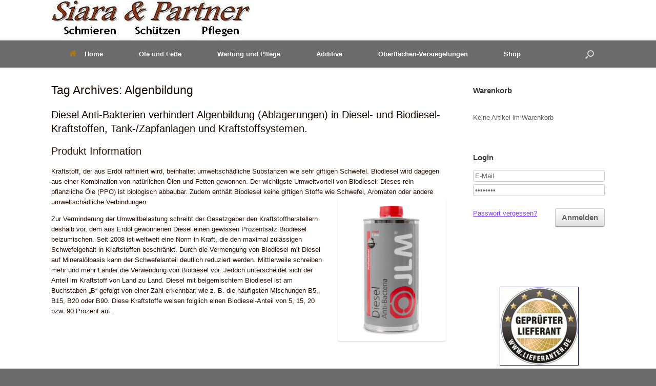

--- FILE ---
content_type: text/html; charset=UTF-8
request_url: https://sipa-online.de/tag/algenbildung/
body_size: 24600
content:
<!DOCTYPE html>
<html lang="de">
<head>
	<meta charset="UTF-8" />
	<meta http-equiv="X-UA-Compatible" content="IE=10" />
	<link rel="profile" href="http://gmpg.org/xfn/11" />
	<link rel="pingback" href="https://sipa-online.de/xmlrpc.php" />
	<meta name='robots' content='index, follow, max-image-preview:large, max-snippet:-1, max-video-preview:-1' />

	<!-- This site is optimized with the Yoast SEO plugin v26.6 - https://yoast.com/wordpress/plugins/seo/ -->
	<title>Algenbildung Archives - Schmieren Schützen pflegen</title>
	<link rel="canonical" href="https://sipa-online.de/tag/algenbildung/" />
	<script type="application/ld+json" class="yoast-schema-graph">{"@context":"https://schema.org","@graph":[{"@type":"CollectionPage","@id":"https://sipa-online.de/tag/algenbildung/","url":"https://sipa-online.de/tag/algenbildung/","name":"Algenbildung Archives - Schmieren Schützen pflegen","isPartOf":{"@id":"https://sipa-online.de/#website"},"breadcrumb":{"@id":"https://sipa-online.de/tag/algenbildung/#breadcrumb"},"inLanguage":"de"},{"@type":"BreadcrumbList","@id":"https://sipa-online.de/tag/algenbildung/#breadcrumb","itemListElement":[{"@type":"ListItem","position":1,"name":"Home","item":"https://sipa-online.de/"},{"@type":"ListItem","position":2,"name":"Algenbildung"}]},{"@type":"WebSite","@id":"https://sipa-online.de/#website","url":"https://sipa-online.de/","name":"Schmieren Schützen pflegen","description":"gegen Korrosion und Rost","potentialAction":[{"@type":"SearchAction","target":{"@type":"EntryPoint","urlTemplate":"https://sipa-online.de/?s={search_term_string}"},"query-input":{"@type":"PropertyValueSpecification","valueRequired":true,"valueName":"search_term_string"}}],"inLanguage":"de"}]}</script>
	<!-- / Yoast SEO plugin. -->


<link rel='dns-prefetch' href='//maxcdn.bootstrapcdn.com' />
<link rel="alternate" type="application/rss+xml" title="Schmieren Schützen pflegen &raquo; Feed" href="https://sipa-online.de/feed/" />
<link rel="alternate" type="application/rss+xml" title="Schmieren Schützen pflegen &raquo; Kommentar-Feed" href="https://sipa-online.de/comments/feed/" />
<link rel="alternate" type="application/rss+xml" title="Schmieren Schützen pflegen &raquo; Algenbildung Schlagwort-Feed" href="https://sipa-online.de/tag/algenbildung/feed/" />
<style></style><style id='wp-img-auto-sizes-contain-inline-css' type='text/css'>
img:is([sizes=auto i],[sizes^="auto," i]){contain-intrinsic-size:3000px 1500px}
/*# sourceURL=wp-img-auto-sizes-contain-inline-css */
</style>
<style id='wp-emoji-styles-inline-css' type='text/css'>

	img.wp-smiley, img.emoji {
		display: inline !important;
		border: none !important;
		box-shadow: none !important;
		height: 1em !important;
		width: 1em !important;
		margin: 0 0.07em !important;
		vertical-align: -0.1em !important;
		background: none !important;
		padding: 0 !important;
	}
/*# sourceURL=wp-emoji-styles-inline-css */
</style>
<style id='wp-block-library-inline-css' type='text/css'>
:root{--wp-block-synced-color:#7a00df;--wp-block-synced-color--rgb:122,0,223;--wp-bound-block-color:var(--wp-block-synced-color);--wp-editor-canvas-background:#ddd;--wp-admin-theme-color:#007cba;--wp-admin-theme-color--rgb:0,124,186;--wp-admin-theme-color-darker-10:#006ba1;--wp-admin-theme-color-darker-10--rgb:0,107,160.5;--wp-admin-theme-color-darker-20:#005a87;--wp-admin-theme-color-darker-20--rgb:0,90,135;--wp-admin-border-width-focus:2px}@media (min-resolution:192dpi){:root{--wp-admin-border-width-focus:1.5px}}.wp-element-button{cursor:pointer}:root .has-very-light-gray-background-color{background-color:#eee}:root .has-very-dark-gray-background-color{background-color:#313131}:root .has-very-light-gray-color{color:#eee}:root .has-very-dark-gray-color{color:#313131}:root .has-vivid-green-cyan-to-vivid-cyan-blue-gradient-background{background:linear-gradient(135deg,#00d084,#0693e3)}:root .has-purple-crush-gradient-background{background:linear-gradient(135deg,#34e2e4,#4721fb 50%,#ab1dfe)}:root .has-hazy-dawn-gradient-background{background:linear-gradient(135deg,#faaca8,#dad0ec)}:root .has-subdued-olive-gradient-background{background:linear-gradient(135deg,#fafae1,#67a671)}:root .has-atomic-cream-gradient-background{background:linear-gradient(135deg,#fdd79a,#004a59)}:root .has-nightshade-gradient-background{background:linear-gradient(135deg,#330968,#31cdcf)}:root .has-midnight-gradient-background{background:linear-gradient(135deg,#020381,#2874fc)}:root{--wp--preset--font-size--normal:16px;--wp--preset--font-size--huge:42px}.has-regular-font-size{font-size:1em}.has-larger-font-size{font-size:2.625em}.has-normal-font-size{font-size:var(--wp--preset--font-size--normal)}.has-huge-font-size{font-size:var(--wp--preset--font-size--huge)}.has-text-align-center{text-align:center}.has-text-align-left{text-align:left}.has-text-align-right{text-align:right}.has-fit-text{white-space:nowrap!important}#end-resizable-editor-section{display:none}.aligncenter{clear:both}.items-justified-left{justify-content:flex-start}.items-justified-center{justify-content:center}.items-justified-right{justify-content:flex-end}.items-justified-space-between{justify-content:space-between}.screen-reader-text{border:0;clip-path:inset(50%);height:1px;margin:-1px;overflow:hidden;padding:0;position:absolute;width:1px;word-wrap:normal!important}.screen-reader-text:focus{background-color:#ddd;clip-path:none;color:#444;display:block;font-size:1em;height:auto;left:5px;line-height:normal;padding:15px 23px 14px;text-decoration:none;top:5px;width:auto;z-index:100000}html :where(.has-border-color){border-style:solid}html :where([style*=border-top-color]){border-top-style:solid}html :where([style*=border-right-color]){border-right-style:solid}html :where([style*=border-bottom-color]){border-bottom-style:solid}html :where([style*=border-left-color]){border-left-style:solid}html :where([style*=border-width]){border-style:solid}html :where([style*=border-top-width]){border-top-style:solid}html :where([style*=border-right-width]){border-right-style:solid}html :where([style*=border-bottom-width]){border-bottom-style:solid}html :where([style*=border-left-width]){border-left-style:solid}html :where(img[class*=wp-image-]){height:auto;max-width:100%}:where(figure){margin:0 0 1em}html :where(.is-position-sticky){--wp-admin--admin-bar--position-offset:var(--wp-admin--admin-bar--height,0px)}@media screen and (max-width:600px){html :where(.is-position-sticky){--wp-admin--admin-bar--position-offset:0px}}

/*# sourceURL=wp-block-library-inline-css */
</style><style id='global-styles-inline-css' type='text/css'>
:root{--wp--preset--aspect-ratio--square: 1;--wp--preset--aspect-ratio--4-3: 4/3;--wp--preset--aspect-ratio--3-4: 3/4;--wp--preset--aspect-ratio--3-2: 3/2;--wp--preset--aspect-ratio--2-3: 2/3;--wp--preset--aspect-ratio--16-9: 16/9;--wp--preset--aspect-ratio--9-16: 9/16;--wp--preset--color--black: #000000;--wp--preset--color--cyan-bluish-gray: #abb8c3;--wp--preset--color--white: #ffffff;--wp--preset--color--pale-pink: #f78da7;--wp--preset--color--vivid-red: #cf2e2e;--wp--preset--color--luminous-vivid-orange: #ff6900;--wp--preset--color--luminous-vivid-amber: #fcb900;--wp--preset--color--light-green-cyan: #7bdcb5;--wp--preset--color--vivid-green-cyan: #00d084;--wp--preset--color--pale-cyan-blue: #8ed1fc;--wp--preset--color--vivid-cyan-blue: #0693e3;--wp--preset--color--vivid-purple: #9b51e0;--wp--preset--gradient--vivid-cyan-blue-to-vivid-purple: linear-gradient(135deg,rgb(6,147,227) 0%,rgb(155,81,224) 100%);--wp--preset--gradient--light-green-cyan-to-vivid-green-cyan: linear-gradient(135deg,rgb(122,220,180) 0%,rgb(0,208,130) 100%);--wp--preset--gradient--luminous-vivid-amber-to-luminous-vivid-orange: linear-gradient(135deg,rgb(252,185,0) 0%,rgb(255,105,0) 100%);--wp--preset--gradient--luminous-vivid-orange-to-vivid-red: linear-gradient(135deg,rgb(255,105,0) 0%,rgb(207,46,46) 100%);--wp--preset--gradient--very-light-gray-to-cyan-bluish-gray: linear-gradient(135deg,rgb(238,238,238) 0%,rgb(169,184,195) 100%);--wp--preset--gradient--cool-to-warm-spectrum: linear-gradient(135deg,rgb(74,234,220) 0%,rgb(151,120,209) 20%,rgb(207,42,186) 40%,rgb(238,44,130) 60%,rgb(251,105,98) 80%,rgb(254,248,76) 100%);--wp--preset--gradient--blush-light-purple: linear-gradient(135deg,rgb(255,206,236) 0%,rgb(152,150,240) 100%);--wp--preset--gradient--blush-bordeaux: linear-gradient(135deg,rgb(254,205,165) 0%,rgb(254,45,45) 50%,rgb(107,0,62) 100%);--wp--preset--gradient--luminous-dusk: linear-gradient(135deg,rgb(255,203,112) 0%,rgb(199,81,192) 50%,rgb(65,88,208) 100%);--wp--preset--gradient--pale-ocean: linear-gradient(135deg,rgb(255,245,203) 0%,rgb(182,227,212) 50%,rgb(51,167,181) 100%);--wp--preset--gradient--electric-grass: linear-gradient(135deg,rgb(202,248,128) 0%,rgb(113,206,126) 100%);--wp--preset--gradient--midnight: linear-gradient(135deg,rgb(2,3,129) 0%,rgb(40,116,252) 100%);--wp--preset--font-size--small: 13px;--wp--preset--font-size--medium: 20px;--wp--preset--font-size--large: 36px;--wp--preset--font-size--x-large: 42px;--wp--preset--spacing--20: 0.44rem;--wp--preset--spacing--30: 0.67rem;--wp--preset--spacing--40: 1rem;--wp--preset--spacing--50: 1.5rem;--wp--preset--spacing--60: 2.25rem;--wp--preset--spacing--70: 3.38rem;--wp--preset--spacing--80: 5.06rem;--wp--preset--shadow--natural: 6px 6px 9px rgba(0, 0, 0, 0.2);--wp--preset--shadow--deep: 12px 12px 50px rgba(0, 0, 0, 0.4);--wp--preset--shadow--sharp: 6px 6px 0px rgba(0, 0, 0, 0.2);--wp--preset--shadow--outlined: 6px 6px 0px -3px rgb(255, 255, 255), 6px 6px rgb(0, 0, 0);--wp--preset--shadow--crisp: 6px 6px 0px rgb(0, 0, 0);}:where(.is-layout-flex){gap: 0.5em;}:where(.is-layout-grid){gap: 0.5em;}body .is-layout-flex{display: flex;}.is-layout-flex{flex-wrap: wrap;align-items: center;}.is-layout-flex > :is(*, div){margin: 0;}body .is-layout-grid{display: grid;}.is-layout-grid > :is(*, div){margin: 0;}:where(.wp-block-columns.is-layout-flex){gap: 2em;}:where(.wp-block-columns.is-layout-grid){gap: 2em;}:where(.wp-block-post-template.is-layout-flex){gap: 1.25em;}:where(.wp-block-post-template.is-layout-grid){gap: 1.25em;}.has-black-color{color: var(--wp--preset--color--black) !important;}.has-cyan-bluish-gray-color{color: var(--wp--preset--color--cyan-bluish-gray) !important;}.has-white-color{color: var(--wp--preset--color--white) !important;}.has-pale-pink-color{color: var(--wp--preset--color--pale-pink) !important;}.has-vivid-red-color{color: var(--wp--preset--color--vivid-red) !important;}.has-luminous-vivid-orange-color{color: var(--wp--preset--color--luminous-vivid-orange) !important;}.has-luminous-vivid-amber-color{color: var(--wp--preset--color--luminous-vivid-amber) !important;}.has-light-green-cyan-color{color: var(--wp--preset--color--light-green-cyan) !important;}.has-vivid-green-cyan-color{color: var(--wp--preset--color--vivid-green-cyan) !important;}.has-pale-cyan-blue-color{color: var(--wp--preset--color--pale-cyan-blue) !important;}.has-vivid-cyan-blue-color{color: var(--wp--preset--color--vivid-cyan-blue) !important;}.has-vivid-purple-color{color: var(--wp--preset--color--vivid-purple) !important;}.has-black-background-color{background-color: var(--wp--preset--color--black) !important;}.has-cyan-bluish-gray-background-color{background-color: var(--wp--preset--color--cyan-bluish-gray) !important;}.has-white-background-color{background-color: var(--wp--preset--color--white) !important;}.has-pale-pink-background-color{background-color: var(--wp--preset--color--pale-pink) !important;}.has-vivid-red-background-color{background-color: var(--wp--preset--color--vivid-red) !important;}.has-luminous-vivid-orange-background-color{background-color: var(--wp--preset--color--luminous-vivid-orange) !important;}.has-luminous-vivid-amber-background-color{background-color: var(--wp--preset--color--luminous-vivid-amber) !important;}.has-light-green-cyan-background-color{background-color: var(--wp--preset--color--light-green-cyan) !important;}.has-vivid-green-cyan-background-color{background-color: var(--wp--preset--color--vivid-green-cyan) !important;}.has-pale-cyan-blue-background-color{background-color: var(--wp--preset--color--pale-cyan-blue) !important;}.has-vivid-cyan-blue-background-color{background-color: var(--wp--preset--color--vivid-cyan-blue) !important;}.has-vivid-purple-background-color{background-color: var(--wp--preset--color--vivid-purple) !important;}.has-black-border-color{border-color: var(--wp--preset--color--black) !important;}.has-cyan-bluish-gray-border-color{border-color: var(--wp--preset--color--cyan-bluish-gray) !important;}.has-white-border-color{border-color: var(--wp--preset--color--white) !important;}.has-pale-pink-border-color{border-color: var(--wp--preset--color--pale-pink) !important;}.has-vivid-red-border-color{border-color: var(--wp--preset--color--vivid-red) !important;}.has-luminous-vivid-orange-border-color{border-color: var(--wp--preset--color--luminous-vivid-orange) !important;}.has-luminous-vivid-amber-border-color{border-color: var(--wp--preset--color--luminous-vivid-amber) !important;}.has-light-green-cyan-border-color{border-color: var(--wp--preset--color--light-green-cyan) !important;}.has-vivid-green-cyan-border-color{border-color: var(--wp--preset--color--vivid-green-cyan) !important;}.has-pale-cyan-blue-border-color{border-color: var(--wp--preset--color--pale-cyan-blue) !important;}.has-vivid-cyan-blue-border-color{border-color: var(--wp--preset--color--vivid-cyan-blue) !important;}.has-vivid-purple-border-color{border-color: var(--wp--preset--color--vivid-purple) !important;}.has-vivid-cyan-blue-to-vivid-purple-gradient-background{background: var(--wp--preset--gradient--vivid-cyan-blue-to-vivid-purple) !important;}.has-light-green-cyan-to-vivid-green-cyan-gradient-background{background: var(--wp--preset--gradient--light-green-cyan-to-vivid-green-cyan) !important;}.has-luminous-vivid-amber-to-luminous-vivid-orange-gradient-background{background: var(--wp--preset--gradient--luminous-vivid-amber-to-luminous-vivid-orange) !important;}.has-luminous-vivid-orange-to-vivid-red-gradient-background{background: var(--wp--preset--gradient--luminous-vivid-orange-to-vivid-red) !important;}.has-very-light-gray-to-cyan-bluish-gray-gradient-background{background: var(--wp--preset--gradient--very-light-gray-to-cyan-bluish-gray) !important;}.has-cool-to-warm-spectrum-gradient-background{background: var(--wp--preset--gradient--cool-to-warm-spectrum) !important;}.has-blush-light-purple-gradient-background{background: var(--wp--preset--gradient--blush-light-purple) !important;}.has-blush-bordeaux-gradient-background{background: var(--wp--preset--gradient--blush-bordeaux) !important;}.has-luminous-dusk-gradient-background{background: var(--wp--preset--gradient--luminous-dusk) !important;}.has-pale-ocean-gradient-background{background: var(--wp--preset--gradient--pale-ocean) !important;}.has-electric-grass-gradient-background{background: var(--wp--preset--gradient--electric-grass) !important;}.has-midnight-gradient-background{background: var(--wp--preset--gradient--midnight) !important;}.has-small-font-size{font-size: var(--wp--preset--font-size--small) !important;}.has-medium-font-size{font-size: var(--wp--preset--font-size--medium) !important;}.has-large-font-size{font-size: var(--wp--preset--font-size--large) !important;}.has-x-large-font-size{font-size: var(--wp--preset--font-size--x-large) !important;}
/*# sourceURL=global-styles-inline-css */
</style>

<style id='classic-theme-styles-inline-css' type='text/css'>
/*! This file is auto-generated */
.wp-block-button__link{color:#fff;background-color:#32373c;border-radius:9999px;box-shadow:none;text-decoration:none;padding:calc(.667em + 2px) calc(1.333em + 2px);font-size:1.125em}.wp-block-file__button{background:#32373c;color:#fff;text-decoration:none}
/*# sourceURL=/wp-includes/css/classic-themes.min.css */
</style>
<link rel='stylesheet' id='contact-form-7-css' href='https://sipa-online.de/wp-content/plugins/contact-form-7/includes/css/styles.css?ver=6.1.4' type='text/css' media='all' />
<link rel='stylesheet' id='vidprofits-mediaelement-css' href='https://sipa-online.de/wp-content/plugins/wp-video-profits/js/mediaelement/mediaelementplayer.min.css?ver=1.32' type='text/css' media='all' />
<link rel='stylesheet' id='vidprofits-video-skins-css' href='https://sipa-online.de/wp-content/plugins/wp-video-profits/assets/video/skins/skins.css?ver=1.32' type='text/css' media='all' />
<link rel='stylesheet' id='vidprofits_front-css' href='https://sipa-online.de/wp-content/plugins/wp-video-profits/css/vidprofits-front.css?ver=bb1322a327c370e7f8ac1f67f70ccdf0' type='text/css' media='all' />
<link rel='stylesheet' id='vidprofits_animate_css-css' href='https://sipa-online.de/wp-content/plugins/wp-video-profits/css/animate.min.css?ver=1.32' type='text/css' media='all' />
<link rel='stylesheet' id='vidprofits_custom_css-css' href='https://sipa-online.de/wp-content/plugins/wp-video-profits/css/vidprofits-extra.css?ver=1.32' type='text/css' media='all' />
<link rel='stylesheet' id='vidprofits_font_awesome_css-css' href='//maxcdn.bootstrapcdn.com/font-awesome/4.6.3/css/font-awesome.min.css?ver=1.32' type='text/css' media='all' />
<link rel='stylesheet' id='wpsg-frontendstyle-css' href='https://sipa-online.de/wp-content/plugins/wpshopgermany/views/css/frontend.css?ver=bb1322a327c370e7f8ac1f67f70ccdf0' type='text/css' media='all' />
<link rel='stylesheet' id='thickbox.css-css' href='https://sipa-online.de/wp-includes/js/thickbox/thickbox.css?ver=1.0' type='text/css' media='all' />
<link rel='stylesheet' id='dashicons-css' href='https://sipa-online.de/wp-includes/css/dashicons.min.css?ver=bb1322a327c370e7f8ac1f67f70ccdf0' type='text/css' media='all' />
<link rel='stylesheet' id='vantage-style-css' href='https://sipa-online.de/wp-content/themes/vantage/style.css?ver=2.6' type='text/css' media='all' />
<link rel='stylesheet' id='font-awesome-css' href='https://sipa-online.de/wp-content/themes/vantage/fontawesome/css/font-awesome.css?ver=4.6.2' type='text/css' media='all' />
<script type="text/javascript" src="https://sipa-online.de/wp-includes/js/jquery/jquery.min.js?ver=3.7.1" id="jquery-core-js"></script>
<script type="text/javascript" src="https://sipa-online.de/wp-includes/js/jquery/jquery-migrate.min.js?ver=3.4.1" id="jquery-migrate-js"></script>
<script type="text/javascript" src="https://sipa-online.de/wp-content/plugins/wp-video-profits/js/mediaelement/mediaelement-and-player.min.js?ver=1.32" id="vidprofits-mediaelement-js"></script>
<script type="text/javascript" src="https://sipa-online.de/wp-content/plugins/wp-video-profits/js/vidprofits-front.js?ver=1.32" id="vidprofits-front-js"></script>
<script type="text/javascript" id="vidprofits-wp-mediaelement-js-extra">
/* <![CDATA[ */
var vidprofits_video = {"logo_url":"","logo_link":"","url":"https://sipa-online.de/wp-content/plugins/wp-video-profits","ajaxurl":"https://sipa-online.de/wp-admin/admin-ajax.php","is_pro":"0","socialsites":{"facebook":"","twitter":"","googleplus":"","pinterest":"","linkedin":""}};
//# sourceURL=vidprofits-wp-mediaelement-js-extra
/* ]]> */
</script>
<script type="text/javascript" src="https://sipa-online.de/wp-content/plugins/wp-video-profits/js/mediaelement/wp-mediaelement.js?ver=1.32" id="vidprofits-wp-mediaelement-js"></script>
<script type="text/javascript" src="https://sipa-online.de/wp-content/plugins/wp-video-profits/js/slick.min.js?ver=bb1322a327c370e7f8ac1f67f70ccdf0" id="vidprofits-slick-js"></script>
<script type="text/javascript" id="wpsg_frontend-js-extra">
/* <![CDATA[ */
var wpsg_ajax = {"ajaxurl":"https://sipa-online.de/warenkorb/","pageurl":"/tag/algenbildung/","wpsg_auf":"Klicken zum Aufklappen","wpsg_zu":"Klicken zum Einklappen","url_basket":"https://sipa-online.de/warenkorb/","url_basket_ajax":"https://sipa-online.de/warenkorb/?wpsg_basket_ajax=1","url_basket_ajax_product":"https://sipa-online.de/warenkorb/?wpsg_basket_ajax=1&wpsg_action=showProdukt&produkt_id=-product_id-&myReferer=-my_referer-&template=standard_productindex","url_basket_add":"https://sipa-online.de/warenkorb/?wpsg%5Bsubmit%5D=submit&wpsg%5Bmenge%5D=-menge-&wpsg%5Bprodukt_id%5D=-product_id-&myReferer=-my_referer-","wpsg_url":"https://sipa-online.de/wp-content/plugins/wpshopgermany/","img_ajaxloading":"https://sipa-online.de/wp-content/plugins/wpshopgermany/views/gfx/ajax-loader.gif","label_pleasewait":"Bitte warten","label_ihr_warenkorb":"Ihr Warenkorb","label_weitere_angaben_sind_notwendig":"Weitere Angaben zum Produkt sind noch n\u00f6tig","wpsg_afterinsert":"3"};
//# sourceURL=wpsg_frontend-js-extra
/* ]]> */
</script>
<script type="text/javascript" src="https://sipa-online.de/wp-content/plugins/wpshopgermany/views/js/frontend.js?ver=bb1322a327c370e7f8ac1f67f70ccdf0" id="wpsg_frontend-js"></script>
<script type="text/javascript" id="wpsg-validation-js-extra">
/* <![CDATA[ */
var wpsg_trans_v2 = {"required":"Dieses Feld ist ein Pflichtfeld.","remote":"Bitte w\u00e4hlen Sie eine Option.","email":"Ung\u00fcltige E-Mail Adresse.","url":"Ung\u00fcltige URL.","date":"Format: TT.MM.JJJJ beachten.","dateISO":"Ung\u00fcltiges Datumsformat (ISO).","number":"Keine g\u00fcltige Ganzzahl.","digits":"Keine g\u00fcltige Flie\u00dfkommazahl.","creditcard":"Ung\u00fcltige Kreditkartennummer.","equalTo":"Felder stimmen nicht \u00fcberein.","maxlength":"Maximall\u00e4nge ist {0}.","minlength":"Mindestl\u00e4nge ist {0} characters.","rangelength":"Bitte geben Sie einen Wert zwischen {0} und {1} L\u00e4nge ein.","range":"Bitte geben Sie einen Wert zwischen {0} und {1} ein.","max":"Maximalwert {0}.","min":"Minimalwert {0}."};
//# sourceURL=wpsg-validation-js-extra
/* ]]> */
</script>
<script type="text/javascript" src="https://sipa-online.de/wp-content/plugins/wpshopgermany/views/js/jquery-validation-1.11.1/dist/jquery.validate.min.js?ver=bb1322a327c370e7f8ac1f67f70ccdf0" id="wpsg-validation-js"></script>
<script type="text/javascript" src="https://sipa-online.de/wp-content/plugins/wpshopgermany/views/js/jquery-validation-1.11.1/dist/additional-methods.min.js?ver=bb1322a327c370e7f8ac1f67f70ccdf0" id="wpsg-validation-2-js"></script>
<script type="text/javascript" src="https://sipa-online.de/wp-content/plugins/wpshopgermany/lib/socialshareprivacy/jquery.socialshareprivacy.js?ver=bb1322a327c370e7f8ac1f67f70ccdf0" id="wpsg_mod_produktartikel_social-js"></script>
<script type="text/javascript" id="wpsg_mod_varianten_js-js-extra">
/* <![CDATA[ */
var wpsg_vp_showpic = {"wpsg_vp_showpic":"0"};
//# sourceURL=wpsg_mod_varianten_js-js-extra
/* ]]> */
</script>
<script type="text/javascript" src="https://sipa-online.de/wp-content/plugins/wpshopgermany/views/mods/mod_varianten/varianten.js?ver=bb1322a327c370e7f8ac1f67f70ccdf0" id="wpsg_mod_varianten_js-js"></script>
<link rel="https://api.w.org/" href="https://sipa-online.de/wp-json/" /><link rel="alternate" title="JSON" type="application/json" href="https://sipa-online.de/wp-json/wp/v2/tags/298" /><link rel="EditURI" type="application/rsd+xml" title="RSD" href="https://sipa-online.de/xmlrpc.php?rsd" />

<!-- wpShopGermany Version 3.12.8 --><meta name="viewport" content="width=device-width, initial-scale=1" /><!-- Facebook Pixel Code -->
<script>
  !function(f,b,e,v,n,t,s)
  {if(f.fbq)return;n=f.fbq=function(){n.callMethod?
  n.callMethod.apply(n,arguments):n.queue.push(arguments)};
  if(!f._fbq)f._fbq=n;n.push=n;n.loaded=!0;n.version='2.0';
  n.queue=[];t=b.createElement(e);t.async=!0;
  t.src=v;s=b.getElementsByTagName(e)[0];
  s.parentNode.insertBefore(t,s)}(window, document,'script',
  'https://connect.facebook.net/en_US/fbevents.js');
  fbq('init', '1930478090560729');
  fbq('track', 'PageView');
</script>
<noscript><img height="1" width="1" style="display:none"
  src="https://www.facebook.com/tr?id=1930478090560729&ev=PageView&noscript=1"
/></noscript>
<!-- End Facebook Pixel Code -->
	<style type="text/css" media="screen">
		#footer-widgets .widget { width: 20%; }
		#masthead-widgets .widget { width: 100%; }
	</style>
	<style type="text/css" id="vantage-footer-widgets">#footer-widgets aside { width : 20%; } </style> <style type="text/css" id="customizer-css">#masthead .hgroup h1, #masthead.masthead-logo-in-menu .logo > h1 { font-size: px } #page-title, article.post .entry-header h1.entry-title, article.page .entry-header h1.entry-title { color: #1a0900 } .entry-content, #comments .commentlist article .comment-meta a { color: #2d0f00 } .entry-content h1, .entry-content h2, .entry-content h3, .entry-content h4, .entry-content h5, .entry-content h6, #comments .commentlist article .comment-author a, #comments .commentlist article .comment-author, #comments-title, #reply-title, #commentform label { color: #2d0f00 } #comments-title, #reply-title { border-bottom-color: #2d0f00 } #masthead .hgroup { padding-top: 1px; padding-bottom: 1px } .entry-content a, .entry-content a:visited, #secondary a, #secondary a:visited, #masthead .hgroup a, #masthead .hgroup a:visited, .comment-form .logged-in-as a, .comment-form .logged-in-as a:visited { color: #8041ff } .entry-content a:hover, .entry-content a:focus, .entry-content a:active, #secondary a:hover, #masthead .hgroup a:hover, #masthead .hgroup a:focus, #masthead .hgroup a:active, .comment-form .logged-in-as a:hover, .comment-form .logged-in-as a:focus, .comment-form .logged-in-as a:active { color: #ff5e0e } .main-navigation { background-color: #6b6b6b } .main-navigation a { color: #ffffff } .main-navigation ul ul { background-color: #757575 } .main-navigation ul ul a { color: #ffffff } .main-navigation ul li:hover > a, #search-icon #search-icon-icon:hover { background-color: #e2771f } .main-navigation ul ul li:hover > a { background-color: #e2771f } .main-navigation [class^="fa fa-"], .main-navigation .mobile-nav-icon { color: #aa7814 } #search-icon #search-icon-icon { background-color: #6b6b6b } a.button, button, html input[type="button"], input[type="reset"], input[type="submit"], .post-navigation a, #image-navigation a, article.post .more-link, article.page .more-link, .paging-navigation a, .woocommerce #page-wrapper .button, .woocommerce a.button, .woocommerce .checkout-button, .woocommerce input.button, #infinite-handle span button { text-shadow: none } a.button, button, html input[type="button"], input[type="reset"], input[type="submit"], .post-navigation a, #image-navigation a, article.post .more-link, article.page .more-link, .paging-navigation a, .woocommerce #page-wrapper .button, .woocommerce a.button, .woocommerce .checkout-button, .woocommerce input.button, .woocommerce #respond input#submit.alt, .woocommerce a.button.alt, .woocommerce button.button.alt, .woocommerce input.button.alt, #infinite-handle span { -webkit-box-shadow: none; -moz-box-shadow: none; box-shadow: none } #masthead { background-color: #ffffff } #main { background-color: #ffffff } .entry-content img { -webkit-border-radius: 3px; -moz-border-radius: 3px; border-radius: 3px; -webkit-box-shadow: 0 1px 2px rgba(0,0,0,0.175); -moz-box-shadow: 0 1px 2px rgba(0,0,0,0.175); box-shadow: 0 1px 2px rgba(0,0,0,0.175) } #colophon, body.layout-full { background-color: #6b6b6b } #footer-widgets .widget a:hover, #footer-widgets .widget a:focus, #footer-widgets .widget a:active { color: #ed8c1e } #colophon #theme-attribution, #colophon #site-info { color: #e46800 } </style>		<style type="text/css" id="wp-custom-css">
			/* WPSG */
#wpsg_basket_ajax_message {
z-index: 10000;
}
.wpshopgermany_widget a:link,
.wpshopgermany_widget a:visited {
text-decoration: none;
font-weight: bold;
}
.wpshopgermany_widget ul {
list-style-type:none;
padding:0px;
}
.wpshopgermany_widget li {
margin-bottom:15px;
}
.wpsg_produkt .wpsg_produkt_preis {
font-weight: bold;
font-size: 15px;
margin: 10px 0 10px 0;
}

input[type=submit] {
padding: 0 12px;
height: 36px;
line-height: 16px;
font-size: 15px;
}
input[type=submit]:hover {
background-color: #AFAEAE;
cursor:pointer;
}
.wpshopgermany_linktokasse {
background-color: #777;
color: #FFF;
border: solid 2px #555;
font-size: 15px;
font-weight: bold;
display: block;
padding: 0 12px;
height: 36px;
}
.wpshopgermany_linktokasse:hover {
cursor:pointer;
background-color: #AFAEAE;
}
.wpsg_produkt .wpsg_produkt_preishinweis {
font-size: 1.1rem;
}
.wpsg_checkout .wpsg_checkoutblock select, .wpsg_checkout .wpsg_checkoutblock input[type=text], .wpsg_checkout .wpsg_checkoutblock input[type=password] {
font-size: 14px;
}
.wpsg_produkt .wpsg_produkt_varianten {
clear: both !important;
}
a.wpsg_basket_weiter_shoppen,
#wpsg_geburtsdatum, #wpsg_fax {
display: none;
}		</style>
		<link rel='stylesheet' id='siteorigin-panels-front-css' href='https://sipa-online.de/wp-content/plugins/siteorigin-panels/css/front-flex.min.css?ver=2.33.4' type='text/css' media='all' />
</head>

<body class="archive tag tag-algenbildung tag-298 wp-theme-vantage metaslider-plugin responsive layout-full no-js has-sidebar has-menu-search page-layout-default">



<div id="page-wrapper">

	
	
		<header id="masthead" class="site-header" role="banner">

	<div class="hgroup full-container ">

		
			<a href="https://sipa-online.de/" title="Schmieren Schützen pflegen" rel="home" class="logo"><img src="https://sipa-online.de/wp-content/uploads/2017/04/389x77-Logo-Siara.jpg"  class="logo-height-constrain"  width="389"  height="77"  alt="Schmieren Schützen pflegen Logo"  /></a>
			
				<div id="header-sidebar" class="no-logo-overlay">
					<aside id="text-11" class="widget widget_text">			<div class="textwidget"></div>
		</aside>				</div>

			
		
	</div><!-- .hgroup.full-container -->

	
<nav role="navigation" class="site-navigation main-navigation primary mobile-navigation">

	<div class="full-container">
							<div id="search-icon">
				<div id="search-icon-icon"><div class="vantage-icon-search"></div></div>
				
<form method="get" class="searchform" action="https://sipa-online.de/" role="search">
	<input type="text" class="field" name="s" value="" placeholder="Suchen"/>
</form>
			</div>
		
					<div class="menu-topnavigation-container"><ul id="menu-topnavigation" class="menu"><li id="menu-item-815" class="menu-item menu-item-type-custom menu-item-object-custom menu-item-home menu-item-815"><a href="https://sipa-online.de/"><span class="fa fa-home"></span>Home</a></li>
<li id="menu-item-3959" class="menu-item menu-item-type-post_type menu-item-object-page menu-item-has-children menu-item-3959"><a href="https://sipa-online.de/addinol/">Öle und Fette</a>
<ul class="sub-menu">
	<li id="menu-item-5211" class="menu-item menu-item-type-post_type menu-item-object-page menu-item-5211"><a href="https://sipa-online.de/addinol/motoroel-pkw-truck-bus/">Motoröl – PkW, Truck, Bus</a></li>
	<li id="menu-item-5219" class="menu-item menu-item-type-post_type menu-item-object-page menu-item-5219"><a href="https://sipa-online.de/addinol/addinol-getriebeoel/">ADDINOL – Getriebeöl</a></li>
	<li id="menu-item-5278" class="menu-item menu-item-type-post_type menu-item-object-page menu-item-5278"><a href="https://sipa-online.de/addinol/funktionsfluessigkeiten/">Funktionsflüssigkeiten</a></li>
	<li id="menu-item-5222" class="menu-item menu-item-type-post_type menu-item-object-page menu-item-5222"><a href="https://sipa-online.de/addinol/atf-und-hydraulikoele/">Hydrauliköle</a></li>
	<li id="menu-item-4865" class="menu-item menu-item-type-custom menu-item-object-custom menu-item-4865"><a href="http://addinol.de/oilfindnew/oil_finder.php?group_id=0"><span class="icon"></span>Ölfinder</a></li>
</ul>
</li>
<li id="menu-item-4674" class="menu-item menu-item-type-post_type menu-item-object-page menu-item-has-children menu-item-4674"><a href="https://sipa-online.de/elaskon-korrosionsschutz/">Wartung und Pflege</a>
<ul class="sub-menu">
	<li id="menu-item-4871" class="menu-item menu-item-type-post_type menu-item-object-page menu-item-4871"><a href="https://sipa-online.de/elaskon-korrosionsschutz/elaskon-pflegestation/">ELASKON Pflegestation</a></li>
	<li id="menu-item-6963" class="menu-item menu-item-type-post_type menu-item-object-page menu-item-6963"><a href="https://sipa-online.de/seilschmiermittel/">Seilschmiermittel</a></li>
	<li id="menu-item-7702" class="menu-item menu-item-type-post_type menu-item-object-page menu-item-7702"><a href="https://sipa-online.de/schweissnaht-aus-der-flasche/">Industriekleber</a></li>
</ul>
</li>
<li id="menu-item-3693" class="menu-item menu-item-type-post_type menu-item-object-page menu-item-has-children menu-item-3693"><a href="https://sipa-online.de/jlm-lubricants/">Additive</a>
<ul class="sub-menu">
	<li id="menu-item-7891" class="menu-item menu-item-type-post_type menu-item-object-page menu-item-7891"><a href="https://sipa-online.de/xbee-enzyme-fuel-technology/">XBEE Enzyme Fuel Technology</a></li>
</ul>
</li>
<li id="menu-item-2966" class="menu-item menu-item-type-post_type menu-item-object-page menu-item-has-children menu-item-2966"><a href="https://sipa-online.de/nano-versiegelungen/">Oberflächen-Versiegelungen</a>
<ul class="sub-menu">
	<li id="menu-item-5459" class="menu-item menu-item-type-post_type menu-item-object-page menu-item-has-children menu-item-5459"><a href="https://sipa-online.de/nano-versiegelungen/beschichtungen/">Beschichtungen</a>
	<ul class="sub-menu">
		<li id="menu-item-5493" class="menu-item menu-item-type-post_type menu-item-object-page menu-item-5493"><a href="https://sipa-online.de/nano-versiegelungen/beschichtungen/marine-produkte/">Marine Produkte</a></li>
	</ul>
</li>
	<li id="menu-item-4854" class="menu-item menu-item-type-post_type menu-item-object-page menu-item-4854"><a href="https://sipa-online.de/nano-versiegelungen/ihr-beitrag-zum-umweltschutz/">Ihr Beitrag zum Umweltschutz</a></li>
	<li id="menu-item-816" class="menu-item menu-item-type-post_type menu-item-object-page menu-item-has-children menu-item-816"><a href="https://sipa-online.de/nano-versiegelungen/addo-nanotechnik/">ADDO – NANOTECHNIK</a>
	<ul class="sub-menu">
		<li id="menu-item-4848" class="menu-item menu-item-type-post_type menu-item-object-page menu-item-4848"><a href="https://sipa-online.de/nano-versiegelungen/addo-nanotechnik/autos-und-motorraeder/">Autos und Motorräder</a></li>
		<li id="menu-item-4851" class="menu-item menu-item-type-post_type menu-item-object-page menu-item-4851"><a href="https://sipa-online.de/nano-versiegelungen/addo-nanotechnik/nutzfahrzeugebaumaschinen/">Nutzfahrzeuge / Baumaschinen</a></li>
		<li id="menu-item-4852" class="menu-item menu-item-type-post_type menu-item-object-page menu-item-4852"><a href="https://sipa-online.de/nano-versiegelungen/addo-nanotechnik/schiffahrt-industrie/">Schiffahrt – Industrie</a></li>
	</ul>
</li>
</ul>
</li>
<li id="menu-item-812" class="menu-item menu-item-type-post_type menu-item-object-page menu-item-812"><a href="https://sipa-online.de/produktuebersicht/">Shop</a></li>
</ul></div>			</div>
</nav><!-- .site-navigation .main-navigation -->

</header><!-- #masthead .site-header -->

	
	
	
	
	<div id="main" class="site-main">
		<div class="full-container">
			
<section id="primary" class="content-area">
	<div id="content" class="site-content" role="main">

		<header class="page-header">
			<h1 id="page-title">Tag Archives: <span>Algenbildung</span></h1>
					</header><!-- .page-header -->

		
		
		
<article id="post-7571" class="post-7571 post type-post status-publish format-standard hentry category-allgemein category-auto-und-verkehr category-genanotech-autopflege tag-ablagerungen tag-algen tag-algenbildung tag-anti-bakterien tag-kraftstoff tag-kraftstoffsystem tag-tank tag-zapfanlage">

	
	<div class="entry-main">

		
		<header class="entry-header">
			
			<h1 class="entry-title"><a href="https://sipa-online.de/diesel-anti-bakterien-verhindert-algenbildung-ablagerungen-in-diesel-und-biodiesel-kraftstoffen-tank-zapfanlagen-und-kraftstoffsystemen/" title="Permalink zu Diesel Anti-Bakterien verhindert Algenbildung (Ablagerungen) in Diesel- und Biodiesel-Kraftstoffen, Tank-/Zapfanlagen und Kraftstoffsystemen." rel="bookmark">Diesel Anti-Bakterien verhindert Algenbildung (Ablagerungen) in Diesel- und Biodiesel-Kraftstoffen, Tank-/Zapfanlagen und Kraftstoffsystemen.</a></h1>

			
		</header><!-- .entry-header -->

					<div class="entry-content">
				<div id="pl-7571"  class="panel-layout" ><div id="pg-7571-0"  class="panel-grid panel-no-style" ><div id="pgc-7571-0-0"  class="panel-grid-cell" ><div id="panel-7571-0-0-0" class="so-panel widget widget_sow-editor panel-first-child panel-last-child" data-index="0" ><div
			
			class="so-widget-sow-editor so-widget-sow-editor-base"
			
		><h3 class="widget-title">Produkt Information</h3>
<div class="siteorigin-widget-tinymce textwidget">
	<p>Kraftstoff, der aus Erdöl raffiniert wird, beinhaltet umweltschädliche Substanzen wie sehr giftigen Schwefel. Biodiesel wird dagegen aus einer Kombination von natürlichen Ölen und Fetten gewonnen. Der wichtigste Umweltvorteil von Biodiesel: Dieses rein pflanzliche Öle (PPO) ist biologisch abbaubar. Zudem enthält Biodiesel keine giftigen Stoffe wie Schwefel, Aromaten oder andere umweltschädliche Verbindungen. <a href="https://sipa-online.de/wp-content/uploads/2017/01/Diesel-Anti-Bakteria-1-ltr.png"><img fetchpriority="high" decoding="async" class="wp-image-5019 alignright" src="https://sipa-online.de/wp-content/uploads/2017/01/Diesel-Anti-Bakteria-1-ltr.png" alt="Diesel Anti-Bakteria" width="211" height="281" srcset="https://sipa-online.de/wp-content/uploads/2017/01/Diesel-Anti-Bakteria-1-ltr.png 300w, https://sipa-online.de/wp-content/uploads/2017/01/Diesel-Anti-Bakteria-1-ltr-225x300.png 225w" sizes="(max-width: 211px) 100vw, 211px" /></a></p>
<p>Zur Verminderung der Umweltbelastung schreibt der Gesetzgeber den Kraftstoffherstellern deshalb vor, dem aus Erdöl gewonnenen Diesel einen gewissen Prozentsatz Biodiesel beizumischen. Seit 2008 ist weltweit eine Norm in Kraft, die den maximal zulässigen Schwefelgehalt in Kraftstoffen beschränkt. Durch die Vermengung von Biodiesel mit Diesel auf Mineralölbasis kann der Schwefelanteil deutlich reduziert werden. Mittlerweile schreiben mehr und mehr Länder die Verwendung von Biodiesel vor. Jedoch unterscheidet sich der Anteil im Kraftstoff von Land zu Land. Diesel mit beigemischtem Biodiesel ist am Buchstaben „B“ gefolgt von einer Zahl erkennbar, wie z. B. die häufigsten Mischungen B5, B15, B20 oder B90. Diese Kraftstoffe weisen folglich einen Biodiesel-Anteil von 5, 15, 20 bzw. 90 Prozent auf.</p>
</div>
</div></div></div></div><div id="pg-7571-1"  class="panel-grid panel-no-style" ><div id="pgc-7571-1-0"  class="panel-grid-cell" ><div id="panel-7571-1-0-0" class="so-panel widget widget_sow-editor panel-first-child panel-last-child" data-index="1" ><div
			
			class="so-widget-sow-editor so-widget-sow-editor-base"
			
		>
<div class="siteorigin-widget-tinymce textwidget">
	<p><span style="color: #000000;"><strong>Algen als Biodiesel-Rohstoff</strong></span><br />
Algen sind einer der Rohstoffe für die Gewinnung von Biodiesel. Dieser „Algendiesel“ wird immer häufiger als Biokraftstoff der dritten Generation angesehen und seine Verbreitung nimmt entsprechend zu. Sämtliche Kraftstoffe beinhalten einen gewissen Wasseranteil. Da Dieselkraftstoff weniger stark raffiniert (gefiltert) als Benzin ist, enthält er mehr Wasser. Biodiesel ist zudem hygroskopisch, weshalb er aufgrund seiner chemischen Zusammensetzung mehr Feuchtigkeit aus der Umgebung aufnimmt. Diese Kombination aus dem relativ höheren Wasseranteil im herkömmlichen Diesel und den hygroskopischen Eigenschaften von Biodiesel bedeutet mehr Feuchtigkeit im Kraftstoffsystem.</p>
<p>Für Algen stellt Feuchtigkeit jedoch eine hervorragende Grundlage für ihr Wachstum dar. Und wie auch bei anderen Pflanzen erhöht sich ihr Wachstum mit steigenden Temperaturen sehr stark. Bei traditionellen Kraftstoffen begrenzte der Schwefelanteil das Algenwachstum. Moderne Kraftstoffe zeichnen sich allerdings durch einen stets geringeren Schwefelanteil aus, wodurch sich Algen im Kraftstoff vervielfachen und im Kraftstoffsystem ablagern können.</p>
</div>
</div></div></div><div id="pgc-7571-1-1"  class="panel-grid-cell" ><div id="panel-7571-1-1-0" class="so-panel widget widget_sow-editor panel-first-child panel-last-child" data-index="2" ><div
			
			class="so-widget-sow-editor so-widget-sow-editor-base"
			
		>
<div class="siteorigin-widget-tinymce textwidget">
	<p><span style="color: #000000;"><strong>„Bodensatz“ verstopft Kraftstoffsystem</strong></span><br />
Algen erkennt man als Bodensatz in den Ablagerungen, die sich im Kraftstoffsystem finden. Gewöhnlich breiten sie sich vom Kraftstofftank aus über Tankleitungen zum Kraftstofffilter aus. Im Kraftstofffilter eines Dieselmotors sitzt ein Wasserabscheider, der die Feuchtigkeit im Diesel zurückhält und verhindert, dass sie in die Einspritzpumpe, Einspritzventile und den Motor eindringt. Dadurch sammeln sich Algen im Filter an und verstopfen ihn im Laufe der Zeit. Als Folge davon beginnt der Motor unrund zu laufen und lässt sich im schlimmsten Fall nicht mehr anlassen, da kein Kraftstoff mehr zum Motor gelangt.</p>
<p>Da bleibt dann nur noch der Weg in die Werkstatt. Sind also Algen im Bodensatz des Filters die Ursache des Problems, muss er erneuert werden. Nach Austausch des Filters läuft das Fahrzeug normalerweise wieder einwandfrei. Die Freude ist jedoch häufig nur von kurzer Dauer. Grund ist der Algenwuchs, der sich im Kraftstofftank und in den Kraftstoffleitungen ungehindert fortsetzt, wodurch das Problem bald von neuem beginnt. Der Motorlauf verschlechtert sich zusehends und der Kunde muss mit der gleichen Beanstandung in die Werkstatt zurück. Ein erneuter Werkstattbesuch wegen des gleichen Problems ist für den Kunden natürlich alles andere als erfreulich.</p>
</div>
</div></div></div></div><div id="pg-7571-2"  class="panel-grid panel-no-style" ><div id="pgc-7571-2-0"  class="panel-grid-cell" ><div id="panel-7571-2-0-0" class="so-panel widget widget_sow-editor panel-first-child panel-last-child" data-index="3" ><div
			
			class="so-widget-sow-editor so-widget-sow-editor-base"
			
		>
<div class="siteorigin-widget-tinymce textwidget">
	<p>Zudem können Algen im Kraftstoff zu kostspieligen Schäden an der Einspritzpumpe und an den Einspritzventilen führen. Diese Motorkomponenten weisen aufgrund der strikteren Umweltvorgaben immer geringere Toleranzen auf und sind dadurch wesentlich empfindlicher als früher. Selbst kleinste Verunreinigen, oft mit dem bloßen Auge nicht sichtbar, können an diesen Hi-Tech-Bauteile ernste Defekte hervorrufen. Da diese Bauteile sehr hohe Präzisionsanforderungen erfüllen müssen, sind sie entsprechend teuer. Aus diesem Grund ist Vorbeugen besser als eine teure Erneuerung.</p>
<p><span style="color: #000000;"><strong>Notwendigkeit: Reinigung des gesamten Kraftstoffsystems</strong></span><br />
Es ist äußerst wichtig, nicht nur den Kraftstofffilter zu erneuern, sondern das gesamte Kraftstoffsystem zu reinigen. Diesel Anti-Bacteria enthält ein Mittel, das lebende Organismen wie Algen abtötet. Achtung: Diese Mittel entfernen Algenblüte nicht. In Extremfällen haben sich so viel Algen im Kraftstoffsystem angesammelt, dass es nicht mehr mit einem Additiv gereinigt werden kann. In diesem Fall bleibt eine manuelle Reinigung die einzige Lösung. JLM Anti-Bacteria verhindert nach der manuellen Reinigung, dass sich Algen erneut im Kraftstoffsystem ausbreiten können, und hält das Kraftstoffsystem sauber. <a href="https://sipa-online.de/wp-content/uploads/2017/01/Diesel-Anti-Bakteria.png"><img decoding="async" class=" wp-image-5020 alignleft" src="https://sipa-online.de/wp-content/uploads/2017/01/Diesel-Anti-Bakteria.png" alt="Diesel Anti-Bakteria" width="204" height="272" srcset="https://sipa-online.de/wp-content/uploads/2017/01/Diesel-Anti-Bakteria.png 300w, https://sipa-online.de/wp-content/uploads/2017/01/Diesel-Anti-Bakteria-225x300.png 225w" sizes="(max-width: 204px) 100vw, 204px" /></a></p>
<p>Im Winter oder in kalten Ländern ist Algenwuchs zumeist kein Problem. Jedoch kann Algenwuchs in im Sommer oder in heißen Ländern sehr schnell auftreten. Wenn also Ihr Fahrzeug nach einem Aufenthalt im Ausland nicht mehr so gut läuft, sollten Sie daher an diesen Artikel denken. Haben sich Algen erst einmal im Kraftstofftank angesiedelt, verbreiten sie sich langsam, aber stetig über das gesamte Kraftstoffsystem Ihres Fahrzeugs. Natürlich spielt für Algen die Marke und die Art des Fahrzeugs keine Rolle. Von Pkw über Lieferwagen bis Lkw können von Algenblüte betroffen werden: Wo Biodiesel ist, sind auch Algen.</p>
<p>JLM Anti-Bacteria eignet sich für alle Tank-/Zapfsysteme, Tanktransporter und natürlich für alle Dieselmotoren mit und ohne Turbo sowie alle Common-Rail-Einspritzsysteme, die mit normalen Diesel betrieben werden.</p>
</div>
</div></div></div></div><div id="pg-7571-3"  class="panel-grid panel-no-style" ><div id="pgc-7571-3-0"  class="panel-grid-cell" ><div id="panel-7571-3-0-0" class="so-panel widget widget_sow-editor panel-first-child panel-last-child" data-index="4" ><div
			
			class="so-widget-sow-editor so-widget-sow-editor-base"
			
		><h3 class="widget-title">Anwendung</h3>
<div class="siteorigin-widget-tinymce textwidget">
	<p><span style="color: #000000;"><strong>Effektive Behandlung</strong></span><br />
Für eine effektive Behandlung kommt es auf die korrekte Menge von Diesel Anti-Bacteria an. Fragen Sie daher Ihren JLM-Händler um Rat. Diesel Anti-Bacteria wirkt optimal, wenn es 24 Stunden im Kraftstoffsystem anwesend ist. Je sauberer das Kraftstoffsystem ist, desto effektiver kann JLM Diesel Anti-Bacteria seine Arbeit verrichten.</p>
</div>
</div></div></div></div><div id="pg-7571-4"  class="panel-grid panel-no-style" ><div id="pgc-7571-4-0"  class="panel-grid-cell" ><div id="panel-7571-4-0-0" class="so-panel widget widget_sow-editor panel-first-child panel-last-child" data-index="5" ><div
			
			class="so-widget-sow-editor so-widget-sow-editor-base"
			
		>
<div class="siteorigin-widget-tinymce textwidget">
	<p><span style="color: #000000;"><strong>JLM empfiehlt die folgende Reinigungsmethode:</strong></span><br />
1. Die Kraftstoffmenge im vollen Tank ermitteln.<br />
2. Die notwendige Menge von JLM Diesel Anti-Bacteria für ein Mischungsverhältnis von 1:1000 berechnen.<br />
3. Den Kraftstoff im Tank bis etwa 1/4 des Tankinhalts verbrauchen.<br />
4. Gegebenenfalls angesammeltes Wasser aus dem Kraftstofftank abzapfen.<br />
5. Sollte viel Bodensatz im Tank vorliegen, den Tank gründlich reinigen, um eine optimale Behandlung sicherzustellen.<br />
6. Die berechnete Menge JLM Diesel Anti-Bacteria in den Tank einfüllen. ANMERKUNG: Haut- und Augenkontakt mit Diesel Anti-Bacteria vermeiden! Wir empfehlen Ihnen, die entsprechende Schutzausrüstung anzulegen. Weitere Informationen hierzu finden Sie im Materialsicherheitsdatenblatt.<br />
7. Nach dem Zufügen von JLM Diesel Anti-Bacteria den Kraftstofftank mit Diesel auffüllen.<br />
8. Durch das Tanken vermischt sich JLM Diesel Anti-Bacteria automatisch mit dem Dieselkraftstoff.<br />
9. Das Fahrzeug 24 Stunden ruhen lassen, damit JLM Diesel Anti-Bacteria optimal wirken kann.<br />
10. Erneut das Wasser mit den toten Algen aus dem Tank abzapfen.<br />
11. Der behandelte Kraftstoff kann nun auf normale Weise verbraucht werden. Es ist ausreichend Diesel Anti-Bacteria im Tank vorhanden, um den Tank und die Kraftstoffleitungen zu reinigen.</p>
</div>
</div></div></div><div id="pgc-7571-4-1"  class="panel-grid-cell" ><div id="panel-7571-4-1-0" class="so-panel widget widget_sow-editor panel-first-child panel-last-child" data-index="6" ><div
			
			class="so-widget-sow-editor so-widget-sow-editor-base"
			
		>
<div class="siteorigin-widget-tinymce textwidget">
	<p><span style="color: #000000;"><strong>WICHTIG:</strong> </span></p>
<p>Sollte das Kraftstoffsystem stark durch Algen, Algenschleim oder Kondenswasser kontaminiert sein, muss der Tank vor dem Beifügen von JLM Diesel Anti-Bacteria manuell gereinigt werden, um die besten Resultate zu erzielen. In diesem Fall empfehlen wir auch den Kraftstofffilter zu kontrollieren. Falls erforderlich, den Kraftstofffilter austauschen.</p>
<p><span style="color: #000000;"><strong>Anwendung</strong></span><br />
Für Pkw und leichte Nutzfahrzeuge ist eine <a href="https://sipa-online.de/produkte/jlm-diesel-anti-bacteria-250ml/">250 ml Quetschflasche mit Dosiervorrichtung</a> erhältlich. Pro 25 l getankten Kraftstoff 25 ml Diesel Anti-Bacteria hinzufügen. Bei einer Tankfüllung von 50 l müssen folglich 50 ml Diesel Anti-Bacteria beigemengt werden.</p>
<p>Für größere Kraftstofftanks wie z. B. von Lkw, Landwirtschaftsmaschinen und Wasserfahrzeugen ist ein <a href="https://sipa-online.de/produkte/jlm-diesel-anti-bacteria-1liter/">1 l Kanister</a> erhältlich. Ein 100 ml Messbecher dient zur korrekten Dosierung von Diesel Anti-Bacteria. Fügen Sie pro 100 l getankten Kraftstoff 100 ml Diesel Anti-Bacteria hinzu.</p>
</div>
</div></div></div></div></div>															</div><!-- .entry-content -->
		
		
	</div>

</article><!-- #post-7571 -->

	
	

	</div><!-- #content .site-content -->
</section><!-- #primary .content-area -->


<div id="secondary" class="widget-area" role="complementary">
		<aside id="wpsg-widget" class="widget wpsg_basket_widget"> 
	<h2 class="widget-title widgettitle">Warenkorb</h2>
	<br />
 
		Keine Artikel im Warenkorb<br />
		
	<div class="wpsg_clear"></div><br />
		
	<ul>
										
							</ul>

</aside><div class="wpsg_mod_kundenverwaltung_widget widget">
		
	
		
	<form method="post" action="https://sipa-online.de/profil/">
	
		<h2 class="widget-title widgettitle">Login</h2>
	 
		<input type="text" value="E-Mail" id="wpsg_mod_kundenverwaltung_widget_email" name="wpsg[mod_kundenverwaltung][email]" />
		<input type="password" value="Passwort" id="wpsg_mod_kundenverwaltung_widget_passwort" name="wpsg[mod_kundenverwaltung][password]" />
		
		<br /><br />
		
		<input type="submit" id="wpsg_mod_kundenverwaltung_widget_login" name="wpsg_mod_kundenverwaltung_login" value="Anmelden" />
				 
		<input type="hidden" name="wpsg_referer" value="/tag/algenbildung/" />
		 		 
		<div class="wpsg_mod_kundenverwaltung_pwdlink">
			<a href="https://sipa-online.de/registrierung/?wpsg_mod_kundenverwaltung_getpwd">Passwort vergessen?</a>
		</div>
		
		<div class="wpsg_clear"></div>
		
	</form>
	
		 
		
</div><aside id="black-studio-tinymce-9" class="widget widget_black_studio_tinymce"><div class="textwidget"><p><a href="http://www.teilehaber.de/auto/?tt=8628_960328_257299_&amp;r=" target="_blank" rel="nofollow noopener"><img src="http://ti.tradetracker.net/?c=8628&amp;m=960328&amp;a=257299&amp;r=&amp;t=html" alt="" width="300" height="250" border="0" /></a></p>
<p><a href="http://www.tyrecompany.de/reifen/?tt=16542_1120878_257299_&amp;r=" target="_blank" rel="nofollow noopener"><img src="http://ti.tradetracker.net/?c=16542&amp;m=1120878&amp;a=257299&amp;r=&amp;t=html" alt="" width="300" height="250" border="0" /></a></p>
<p><a href="https://sipa-online.de/produktuebersicht/"><img class="size-full wp-image-4742 aligncenter" src="https://sipa-online.de/wp-content/uploads/2016/11/Lieferanten-LOGO-A.jpg" alt="Lieferanten LOGO A" width="154" height="154" /></a></p>
<p>&nbsp;</p>
<p><center><a href="http://tc.tradetracker.net/?c=22681&amp;m=916830&amp;a=257299&amp;r=&amp;u=" target="_blank" rel="nofollow noopener"><img src="http://ti.tradetracker.net/?c=22681&amp;m=916830&amp;a=257299&amp;r=&amp;t=html" alt="" width="300" height="250" border="0" /></a></center></p>
</div></aside><aside id="text-3" class="widget widget_text"><h3 class="widget-title">Sicher einkaufen!</h3>			<div class="textwidget"><p><img src="https://sipa-online.de/wp-content/uploads/2013/10/widget-paypal.jpg" border="0" alt="PayPal"><br />
<img src="https://sipa-online.de/wp-content/uploads/2013/10/widget-sofort.jpg" alt="Sofort-Ueberweisung" border="0"><br />
<img src="https://sipa-online.de/wp-content/uploads/2013/10/widget-click.jpg" alt="click & buy" border="0">  </p>
</div>
		</aside><aside id="black-studio-tinymce-8" class="widget widget_black_studio_tinymce"><h3 class="widget-title">Kraft und Schutz</h3><div class="textwidget"><div data-canvas-width="118.94588933333333"><strong><span style="color: #0000ff;"><a style="color: #0000ff;" href="https://sipa-online.de/produkte/kraft-schutz/">Das neue Programm für den effektiven Einsatz in Haus, Hof und Garten</a></span><br />
<a href="https://sipa-online.de/produkte/kraft-schutz/"><img class="alignnone wp-image-4692" src="https://sipa-online.de/wp-content/uploads/2016/09/Kraft-und-Schutz.jpg" alt="Kraft + Schutz" width="182" height="311" /></a><br />
</strong></div>
</div></aside><aside id="black-studio-tinymce-4" class="widget widget_black_studio_tinymce"><h3 class="widget-title">German Quality seit 1936</h3><div class="textwidget"><p><a href="https://sipa-online.de/kontakt/" target="_blank"><img class="alignnone size-full wp-image-3891" src="https://sipa-online.de/wp-content/uploads/2016/01/960x720-ADDINOL-Sortiment.jpg" alt="960x720 ADDINOL Sortiment" width="960" height="720" /></a></p>
<p><strong><span style="color: #000000;">Hochleistungs-Schmierstoffe</span></strong><br />
Lösungen für alle schmiertechnischen Herausforderungen <a href="https://sipa-online.de/kontakt/" target="_blank">(gewerbliche Verbraucher)</a></p>
<p><center><a href="http://tc.tradetracker.net/?c=20460&amp;m=802779&amp;a=257299&amp;r=&amp;u=" target="_blank" rel="nofollow"><img src="http://ti.tradetracker.net/?c=20460&amp;m=802779&amp;a=257299&amp;r=&amp;t=html" width="300" height="250" border="0" alt="" /></a></center></p>
</div></aside><aside id="black-studio-tinymce-6" class="widget widget_black_studio_tinymce"><div class="textwidget"><p><center></p>
<div class="getmore_cc-RLAE3533-300x250"></div>
<p><script async src="https://www.getmore.de/werbebanner.js?id=getmore_cc-RLAE3533-300x250"></script></p>
<p><a href="https://sipa-online.de/produkte/elaskon-ubs-gu-premium-in-1-l-spruehflasche1/"><strong><span style="font-family: trebuchet ms,geneva,sans-serif; font-size: 12pt;">Werterhaltung / Fahrzeugpflege</span></strong></a><br />
Die Lebensdauer verlängern, den Wiederverkaufswert erhöhen, mit ELASKON - ein komplettes Programm für Aufbereitung und Pflege.<br />
<a href="https://sipa-online.de/produkte/elaskon-ubs-gu-premium-in-1-l-spruehflasche1/"><img class=" wp-image-4574 aligncenter" src="https://sipa-online.de/wp-content/uploads/2016/08/ELASKON-UBS-GU-Premium-1ltr..jpg" alt="ELASKON UBS GU Premium 1ltr." width="319" height="474" /></a></p>
<p></center></p>
</div></aside><aside id="black-studio-tinymce-2" class="widget widget_black_studio_tinymce"><h3 class="widget-title"> Ventilschutzsystem für LPG- und Erdgas-Motoren</h3><div class="textwidget"><h2><strong><a href="https://sipa-online.de/produkte/valve-saver-kit/" target="_blank"><img class="alignnone size-full wp-image-4037" src="https://sipa-online.de/wp-content/uploads/2016/01/404x341-Valve-Safer-Kit.jpg" alt="404x341 Valve Safer Kit" width="404" height="341" /></a></strong></h2>
<p><span style="color: #000000;"><strong>√</strong> Schützt ein- und Auslassventile sowie Ventilsitze</span><br />
<span style="color: #000000;"><strong>√</strong> Reinigt Einspritzventile und Kraftstoffsystem</span><br />
<span style="color: #000000;"><strong>√</strong> Reduziert Schadstoffausstoß</span><br />
<span style="color: #000000;"><strong>√</strong> Verbessert die Wirtschaftlichkeit</span></p>
<p>&nbsp;</p></div></aside><aside id="black-studio-tinymce-3" class="widget widget_black_studio_tinymce"><div class="textwidget"><p><span style="font-size: 14pt;"><strong><span style="color: #000000;">Leck-Reparatur im Kühlmittelkreislauf<br />
<a href="https://sipa-online.de/produkte/radiator-sealer-conditioner-pro-250-ml/" target="_blank"><img class="alignnone  wp-image-4038" src="https://sipa-online.de/wp-content/uploads/2016/01/Radiator-Sealer-Conditioner.png" alt="Radiator Sealer &amp; Conditioner" width="300" height="411" /></a><br />
</span></strong></span><span style="color: #000000;"><strong>√</strong> Einfache Anwendung - Schütteln und Einfüllen</span><br />
<span style="color: #000000;"><strong>√</strong> Dichtet in kurzer Zeit Lecks permanent</span><br />
<span style="color: #000000;"><strong>√</strong> Einsatz in allen wassergekühlten Motoren</span><br />
<span style="color: #000000;"><strong>√</strong> Keine Probleme mit Kühlmitteln oder Frostschutz<br />
</span></p>
</div></aside><aside id="albatross_facebook-widget-2" class="widget albatross_facebook"><div style="background-color:;"><h3 class="widget-title">Facebook Feed</h3><iframe src="//www.facebook.com/plugins/likebox.php?href=https%3A%2F%2Fwww.facebook.com%2Ftechnikinfo&amp;width&amp;height&amp;colorscheme=dark&amp;show_faces=true&amp;header=true&amp;stream=true&amp;show_border=true" scrolling="no" frameborder="0" style="border:none; overflow:hidden; height:590px;" allowTransparency="true"></iframe></div></aside><aside id="text-2" class="widget widget_text"><h3 class="widget-title">Ersatzteile finden</h3>			<div class="textwidget"><p><a href="https://www.callparts.de/ersatzteile/?tt=19091_755596_257299_&amp;r=" target="_blank" rel="nofollow">über 10.000 gebrauchte Motoren</a><br />
Auf callparts.de finden Sie Ihren günstigen gebrauchten Motor. Sie haben die Wahl aus über 10.000 gebrauchten PKW-Motoren<img decoding="async" src="http://ti.tradetracker.net/?c=19091&amp;m=755596&amp;a=257299&amp;t=pi" alt="" /><br /><a href="https://www.callparts.de/ersatzteile/?tt=19091_755372_257299_&amp;r=" target="_blank" rel="nofollow">über 50.000 gebrauchte Audi Ersatzteile</a><br />
ür nahezu alle Modelle führen wir gebrauchte Audi Ersatzteile von verschiedenen Herstellern. Ob Audi A8, TT oder Quattro &#8211; mit Sicherheit ist auch das passende Ersatzteil für Ihr Modell dabei.<img decoding="async" src="http://ti.tradetracker.net/?c=19091&amp;m=755372&amp;a=257299&amp;t=pi" alt="" /><br /><a href="http://www.tyrecompany.de/reifen/?tt=16542_638138_257299_&amp;r=" target="_blank" rel="nofollow">Autoreifen kaufen</a><br /><a href="http://www.tyrecompany.de/reifen/?tt=16542_638136_257299_&amp;r=" target="_blank" rel="nofollow">Felgen</a><br /><a href="http://www.tyrecompany.de/reifen/?tt=16542_638133_257299_&amp;r=" target="_blank" rel="nofollow">Kompletträder</a></p>
<p><a href="http://www.kuio.de/katalog" target="_blank" rel="noopener"><img loading="lazy" decoding="async" title="Webkatalog - - jetzt kostenlos eintragen" src="http://www.kuio.de/katalog/banner/button2.jpg" alt="Webkatalog - - jetzt kostenlos eintragen" width="234" height="60" border="0" /></a></p>
</div>
		</aside><aside id="tag_cloud-2" class="widget widget_tag_cloud"><h3 class="widget-title">Schlagwörter</h3><div class="tagcloud"><a href="https://sipa-online.de/tag/abgas/" class="tag-cloud-link tag-link-152 tag-link-position-1" style="font-size: 20.333333333333pt;" aria-label="Abgas (6 Einträge)">Abgas</a>
<a href="https://sipa-online.de/tag/abgasrueckfuehrung/" class="tag-cloud-link tag-link-220 tag-link-position-2" style="font-size: 8pt;" aria-label="Abgasrückführung (2 Einträge)">Abgasrückführung</a>
<a href="https://sipa-online.de/tag/ablagerungen/" class="tag-cloud-link tag-link-28 tag-link-position-3" style="font-size: 8pt;" aria-label="Ablagerungen (2 Einträge)">Ablagerungen</a>
<a href="https://sipa-online.de/tag/additiv/" class="tag-cloud-link tag-link-102 tag-link-position-4" style="font-size: 20.333333333333pt;" aria-label="Additiv (6 Einträge)">Additiv</a>
<a href="https://sipa-online.de/tag/additive/" class="tag-cloud-link tag-link-219 tag-link-position-5" style="font-size: 8pt;" aria-label="Additive (2 Einträge)">Additive</a>
<a href="https://sipa-online.de/tag/beschichtung/" class="tag-cloud-link tag-link-96 tag-link-position-6" style="font-size: 8pt;" aria-label="Beschichtung (2 Einträge)">Beschichtung</a>
<a href="https://sipa-online.de/tag/busse/" class="tag-cloud-link tag-link-40 tag-link-position-7" style="font-size: 8pt;" aria-label="Busse (2 Einträge)">Busse</a>
<a href="https://sipa-online.de/tag/cleaner/" class="tag-cloud-link tag-link-224 tag-link-position-8" style="font-size: 20.333333333333pt;" aria-label="cleaner (6 Einträge)">cleaner</a>
<a href="https://sipa-online.de/tag/diesel/" class="tag-cloud-link tag-link-248 tag-link-position-9" style="font-size: 15.333333333333pt;" aria-label="Diesel (4 Einträge)">Diesel</a>
<a href="https://sipa-online.de/tag/dieselpartikelfilter/" class="tag-cloud-link tag-link-148 tag-link-position-10" style="font-size: 20.333333333333pt;" aria-label="Dieselpartikelfilter (6 Einträge)">Dieselpartikelfilter</a>
<a href="https://sipa-online.de/tag/dpf/" class="tag-cloud-link tag-link-149 tag-link-position-11" style="font-size: 22pt;" aria-label="DPF (7 Einträge)">DPF</a>
<a href="https://sipa-online.de/tag/duty/" class="tag-cloud-link tag-link-154 tag-link-position-12" style="font-size: 8pt;" aria-label="Duty (2 Einträge)">Duty</a>
<a href="https://sipa-online.de/tag/egr/" class="tag-cloud-link tag-link-222 tag-link-position-13" style="font-size: 8pt;" aria-label="EGR (2 Einträge)">EGR</a>
<a href="https://sipa-online.de/tag/filter/" class="tag-cloud-link tag-link-161 tag-link-position-14" style="font-size: 12pt;" aria-label="Filter (3 Einträge)">Filter</a>
<a href="https://sipa-online.de/tag/fluid/" class="tag-cloud-link tag-link-173 tag-link-position-15" style="font-size: 15.333333333333pt;" aria-label="Fluid (4 Einträge)">Fluid</a>
<a href="https://sipa-online.de/tag/nanovit/" class="tag-cloud-link tag-link-9 tag-link-position-16" style="font-size: 12pt;" aria-label="GENANOTECH (3 Einträge)">GENANOTECH</a>
<a href="https://sipa-online.de/tag/getriebe/" class="tag-cloud-link tag-link-20 tag-link-position-17" style="font-size: 15.333333333333pt;" aria-label="Getriebe (4 Einträge)">Getriebe</a>
<a href="https://sipa-online.de/tag/glas/" class="tag-cloud-link tag-link-87 tag-link-position-18" style="font-size: 8pt;" aria-label="Glas (2 Einträge)">Glas</a>
<a href="https://sipa-online.de/tag/heavy/" class="tag-cloud-link tag-link-153 tag-link-position-19" style="font-size: 8pt;" aria-label="Heavy (2 Einträge)">Heavy</a>
<a href="https://sipa-online.de/tag/jlm/" class="tag-cloud-link tag-link-159 tag-link-position-20" style="font-size: 15.333333333333pt;" aria-label="JLM (4 Einträge)">JLM</a>
<a href="https://sipa-online.de/tag/kraftstoff/" class="tag-cloud-link tag-link-158 tag-link-position-21" style="font-size: 8pt;" aria-label="Kraftstoff (2 Einträge)">Kraftstoff</a>
<a href="https://sipa-online.de/tag/lebensdauer/" class="tag-cloud-link tag-link-25 tag-link-position-22" style="font-size: 8pt;" aria-label="Lebensdauer (2 Einträge)">Lebensdauer</a>
<a href="https://sipa-online.de/tag/leistung/" class="tag-cloud-link tag-link-38 tag-link-position-23" style="font-size: 12pt;" aria-label="Leistung (3 Einträge)">Leistung</a>
<a href="https://sipa-online.de/tag/lubricants/" class="tag-cloud-link tag-link-214 tag-link-position-24" style="font-size: 8pt;" aria-label="lubricants (2 Einträge)">lubricants</a>
<a href="https://sipa-online.de/tag/motor/" class="tag-cloud-link tag-link-33 tag-link-position-25" style="font-size: 18pt;" aria-label="Motor (5 Einträge)">Motor</a>
<a href="https://sipa-online.de/tag/motoroel/" class="tag-cloud-link tag-link-181 tag-link-position-26" style="font-size: 8pt;" aria-label="Motoröl (2 Einträge)">Motoröl</a>
<a href="https://sipa-online.de/tag/nano/" class="tag-cloud-link tag-link-95 tag-link-position-27" style="font-size: 12pt;" aria-label="nano (3 Einträge)">nano</a>
<a href="https://sipa-online.de/tag/nutzfahrzeuge/" class="tag-cloud-link tag-link-31 tag-link-position-28" style="font-size: 8pt;" aria-label="Nutzfahrzeuge (2 Einträge)">Nutzfahrzeuge</a>
<a href="https://sipa-online.de/tag/oberflaechen/" class="tag-cloud-link tag-link-90 tag-link-position-29" style="font-size: 8pt;" aria-label="Oberflächen (2 Einträge)">Oberflächen</a>
<a href="https://sipa-online.de/tag/partikel/" class="tag-cloud-link tag-link-249 tag-link-position-30" style="font-size: 12pt;" aria-label="Partikel (3 Einträge)">Partikel</a>
<a href="https://sipa-online.de/tag/partikelfilter/" class="tag-cloud-link tag-link-202 tag-link-position-31" style="font-size: 12pt;" aria-label="Partikelfilter (3 Einträge)">Partikelfilter</a>
<a href="https://sipa-online.de/tag/refill/" class="tag-cloud-link tag-link-204 tag-link-position-32" style="font-size: 8pt;" aria-label="Refill (2 Einträge)">Refill</a>
<a href="https://sipa-online.de/tag/regeneration/" class="tag-cloud-link tag-link-150 tag-link-position-33" style="font-size: 18pt;" aria-label="Regeneration (5 Einträge)">Regeneration</a>
<a href="https://sipa-online.de/tag/regenerieren/" class="tag-cloud-link tag-link-163 tag-link-position-34" style="font-size: 8pt;" aria-label="regenerieren (2 Einträge)">regenerieren</a>
<a href="https://sipa-online.de/tag/reibung/" class="tag-cloud-link tag-link-37 tag-link-position-35" style="font-size: 8pt;" aria-label="Reibung (2 Einträge)">Reibung</a>
<a href="https://sipa-online.de/tag/reiniger/" class="tag-cloud-link tag-link-255 tag-link-position-36" style="font-size: 18pt;" aria-label="Reiniger (5 Einträge)">Reiniger</a>
<a href="https://sipa-online.de/tag/russ/" class="tag-cloud-link tag-link-207 tag-link-position-37" style="font-size: 15.333333333333pt;" aria-label="Ruß (4 Einträge)">Ruß</a>
<a href="https://sipa-online.de/tag/russpartikel/" class="tag-cloud-link tag-link-208 tag-link-position-38" style="font-size: 15.333333333333pt;" aria-label="Rußpartikel (4 Einträge)">Rußpartikel</a>
<a href="https://sipa-online.de/tag/russpartikelfilter/" class="tag-cloud-link tag-link-156 tag-link-position-39" style="font-size: 8pt;" aria-label="Rußpartikelfilter (2 Einträge)">Rußpartikelfilter</a>
<a href="https://sipa-online.de/tag/technologie/" class="tag-cloud-link tag-link-44 tag-link-position-40" style="font-size: 12pt;" aria-label="Technologie (3 Einträge)">Technologie</a>
<a href="https://sipa-online.de/tag/tuev/" class="tag-cloud-link tag-link-46 tag-link-position-41" style="font-size: 12pt;" aria-label="TÜV (3 Einträge)">TÜV</a>
<a href="https://sipa-online.de/tag/umwelt/" class="tag-cloud-link tag-link-185 tag-link-position-42" style="font-size: 8pt;" aria-label="Umwelt (2 Einträge)">Umwelt</a>
<a href="https://sipa-online.de/tag/verschleiss/" class="tag-cloud-link tag-link-107 tag-link-position-43" style="font-size: 8pt;" aria-label="Verschleiß (2 Einträge)">Verschleiß</a>
<a href="https://sipa-online.de/tag/verschleissschutz/" class="tag-cloud-link tag-link-26 tag-link-position-44" style="font-size: 8pt;" aria-label="Verschleißschutz (2 Einträge)">Verschleißschutz</a>
<a href="https://sipa-online.de/tag/oel/" class="tag-cloud-link tag-link-29 tag-link-position-45" style="font-size: 8pt;" aria-label="Öl (2 Einträge)">Öl</a></div>
</aside>	</div><!-- #secondary .widget-area -->
					</div><!-- .full-container -->
	</div><!-- #main .site-main -->

	
	
	<footer id="colophon" class="site-footer" role="contentinfo">

			<div id="footer-widgets" class="full-container">
			<aside id="nav_menu-2" class="widget widget_nav_menu"><h3 class="widget-title">Rechtliche Hinweise</h3><div class="menu-rechtliche-hinweise-container"><ul id="menu-rechtliche-hinweise" class="menu"><li id="menu-item-4836" class="menu-item menu-item-type-post_type menu-item-object-page menu-item-4836"><a href="https://sipa-online.de/shop/impressum/">Impressum</a></li>
<li id="menu-item-4834" class="menu-item menu-item-type-post_type menu-item-object-page menu-item-4834"><a href="https://sipa-online.de/shop/agb/">AGB</a></li>
<li id="menu-item-4835" class="menu-item menu-item-type-post_type menu-item-object-page menu-item-4835"><a href="https://sipa-online.de/shop/datenschutz/">Datenschutz</a></li>
<li id="menu-item-4837" class="menu-item menu-item-type-post_type menu-item-object-page menu-item-4837"><a href="https://sipa-online.de/shop/widerrufsbelehrung/">Widerrufsbelehrung</a></li>
<li id="menu-item-4838" class="menu-item menu-item-type-post_type menu-item-object-page menu-item-4838"><a href="https://sipa-online.de/shop/versandkosten/">Versandkosten</a></li>
<li id="menu-item-4839" class="menu-item menu-item-type-post_type menu-item-object-page menu-item-4839"><a href="https://sipa-online.de/kontakt/">Kontakt</a></li>
<li id="menu-item-4909" class="menu-item menu-item-type-post_type menu-item-object-page menu-item-4909"><a href="https://sipa-online.de/altoelentsorgung/">Altölentsorgung</a></li>
<li id="menu-item-4862" class="menu-item menu-item-type-taxonomy menu-item-object-category menu-item-4862"><a href="https://sipa-online.de/category/264/">.</a></li>
<li id="menu-item-4863" class="menu-item menu-item-type-custom menu-item-object-custom menu-item-4863"><a href="http://sv-siara.de">Sachverständiger / Technik</a></li>
<li id="menu-item-4864" class="menu-item menu-item-type-custom menu-item-object-custom menu-item-4864"><a href="http://sv-siara.de/wir-fuer-sie">Technische Dienstleistungen</a></li>
</ul></div></aside><aside id="text-7" class="widget widget_text"><h3 class="widget-title">Shop-Produkte</h3>			<div class="textwidget"><p><a href="https://sipa-online.de/nanotrends-produkte-autopflege/">Autopflege</a><br />
<a href="https://sipa-online.de/nanotrends-produkte-bootpflege/">Bootspflege</a><br />
<a href="https://sipa-online.de/haus-garten-2/">Haus + Garten</a><br />
<a href="https://sipa-online.de/zubehoer-produkte/">Zubehör-Nanoprodukte</a><br />
---------------------------------<br />
<a href="https://sipa-online.de/kfz-motorenoele/">KfZ-Motorenöle</a><br />
<a href="https://sipa-online.de/kfz-getriebeoele/">KfZ-Getriebeöle</a><br />
<a href="https://sipa-online.de/funktionsfluessigkeiten/">Funktions-Flüssigkeiten</a><br />
<a href="https://sipa-online.de/service-produkte-2/">Service-Produkte</a><br />
<a href="https://sipa-online.de/gasmotorenoel-klein-bhkw/">Gasmotorenöl-BHKW</a><br />
--------------------------------</p>
</div>
		</aside><aside id="text-9" class="widget widget_text"><h3 class="widget-title">Shop Produkte</h3>			<div class="textwidget"><p><a href="https://sipa-online.de/elaskon-spezialprodukte-agro/">ELASKON Konservierung</a><br />
<a href="https://sipa-online.de/elaskon-unterbodenpflege/">Unterbodenschutz</a><br />
<a href="https://sipa-online.de/elaskon-reiniger/">ELASKON Reiniger</a><br />
<a href="https://sipa-online.de/elaskon-multifunktionsprodukte/">Multifunktions-Produkte</a><br />
<a href="https://sipa-online.de/elaskon-korrosionsschutz/">Hohlraumpflege</a><br />
----------------------------------<br />
<a href="https://sipa-online.de/oelbindemittel-zubehoer/">Ölbindemittel</a><br />
<a href="https://sipa-online.de/auftausalz-streugranulat/">Winterstreu</a><br />
----------------------------------<br />
<a href="https://sipa-online.de/jlm-lubricants/">JLM - Additive</a><br />
----------------------------------<br />
<a href="http://stadtbranche.de/thema-schmierstoffe">StadtBranche.de Schmierstoffe Kuchelmiß</a><br />
----------------------------------</p>
</div>
		</aside><aside id="nav_menu-3" class="widget widget_nav_menu"><h3 class="widget-title">Tipps- Hinweise</h3><div class="menu-tipps-infos-hinweise-container"><ul id="menu-tipps-infos-hinweise" class="menu"><li id="menu-item-4842" class="menu-item menu-item-type-post_type menu-item-object-page menu-item-4842"><a href="https://sipa-online.de/nano-versiegelungen/addo-nanotechnik/autos-und-motorraeder/">Autos und Motorräder</a></li>
<li id="menu-item-4843" class="menu-item menu-item-type-post_type menu-item-object-page menu-item-4843"><a href="https://sipa-online.de/nano-versiegelungen/addo-nanotechnik/nutzfahrzeugebaumaschinen/">Nutzfahrzeuge / Baumaschinen</a></li>
<li id="menu-item-4844" class="menu-item menu-item-type-post_type menu-item-object-page menu-item-4844"><a href="https://sipa-online.de/nano-versiegelungen/addo-nanotechnik/schiffahrt-industrie/">Schiffahrt – Industrie</a></li>
<li id="menu-item-4846" class="menu-item menu-item-type-post_type menu-item-object-page menu-item-4846"><a href="https://sipa-online.de/nano-versiegelungen/ihr-beitrag-zum-umweltschutz/">Ihr Beitrag zum Umweltschutz</a></li>
<li id="menu-item-4845" class="menu-item menu-item-type-post_type menu-item-object-page menu-item-4845"><a href="https://sipa-online.de/?page_id=1439">FAQ – Sie haben Fragen ?</a></li>
<li id="menu-item-7610" class="menu-item menu-item-type-custom menu-item-object-custom menu-item-7610"><a href="https://sipa-online.de/wp-content/uploads/2019/03/Hinweis_auf_Beteiligung_DE.pdf" title="Hinweis auf beteiligung"><a href="https://www.landbelleasy-shop.de/" target="_blank" rel="noopener noreferrer"><img src="https://landbelleasy-shop.de/images/template/landbell_logo.jpg" title="Landbell AG" alt="Landbell AG" border="0" /></a></a></li>
</ul></div></aside>
		<aside id="recent-posts-3" class="widget widget_recent_entries">
		<h3 class="widget-title">Beiträge </h3>
		<ul>
											<li>
					<a href="https://sipa-online.de/zuverlaessig-und-bewaehrt-addinol-antifreeze-extra/">Zuverlässig und bewährt: ADDINOL Antifreeze Extra</a>
									</li>
											<li>
					<a href="https://sipa-online.de/elaskon-korrosionsschutz-rund-um-ihr-fahrzeug-oder-technische-anlage/">ELASKON &#8211; Korrosionsschutz rund um ihr Fahrzeug oder technische Anlage</a>
									</li>
											<li>
					<a href="https://sipa-online.de/diagnose-dieselpest/">DIAGNOSE: DIESELPEST</a>
									</li>
											<li>
					<a href="https://sipa-online.de/xbee-ermoeglicht-in-jedem-kraftstoff-ein-maximum-an-effizienz-reinigung-und-umweltentlastung/">XBEE- ermöglicht in jedem Kraftstoff ein Maximum an Effizienz, Reinigung und Umweltentlastung.</a>
									</li>
											<li>
					<a href="https://sipa-online.de/die-universelle-jlm-dpf-regenerationsfluessigkeit/">Die universelle JLM DPF &#8211; Regenerationsflüssigkeit</a>
									</li>
					</ul>

		</aside>		</div><!-- #footer-widgets -->
	
			<div id="site-info">
			Copyright © -  2012 - 2026  Siara &amp; Partner - All Rights reserved		</div><!-- #site-info -->
	
	
</footer><!-- #colophon .site-footer -->

	
</div><!-- #page-wrapper -->


<script type="speculationrules">
{"prefetch":[{"source":"document","where":{"and":[{"href_matches":"/*"},{"not":{"href_matches":["/wp-*.php","/wp-admin/*","/wp-content/uploads/*","/wp-content/*","/wp-content/plugins/*","/wp-content/themes/vantage/*","/*\\?(.+)"]}},{"not":{"selector_matches":"a[rel~=\"nofollow\"]"}},{"not":{"selector_matches":".no-prefetch, .no-prefetch a"}}]},"eagerness":"conservative"}]}
</script>
	<script>
	var js_data = '{\"1\":{\"player\":0,\"playing_original\":true,\"playing_status\":0,\"do_seek\":false,\"do_loop\":\"1\",\"original_video\":\"\",\"current_time\":0,\"actions\":[{\"show_when\":\"0\",\"show_after_secs\":\"0\",\"hide_after\":\"0\",\"skip_text\":\"\",\"label\":\"\",\"what_action\":\"1\",\"share_what\":\"2\",\"share_url\":\"https:\\\/\\\/sipa-online.de\\\/produkte\\\/kraft-schutz\\\/\",\"facebook\":\"1\",\"twitter\":\"1\",\"googleplus\":\"1\",\"pinterest\":\"1\",\"position\":\"1\",\"style\":\"1\",\"disposition\":\"1\",\"entry_anim\":\"0\",\"id\":0,\"action_id\":\"1\",\"video_id\":\"1\",\"type\":\"1\",\"done\":false},{\"show_when\":\"0\",\"show_after_secs\":\"0\",\"hide_after\":\"0\",\"skip_text\":\"\",\"label\":\"\",\"what_action\":\"1\",\"share_what\":\"1\",\"share_url\":\"\",\"position\":\"1\",\"style\":\"1\",\"disposition\":\"1\",\"entry_anim\":\"0\",\"id\":1,\"action_id\":\"7\",\"video_id\":\"1\",\"type\":\"1\",\"done\":false}]},\"2\":{\"player\":0,\"playing_original\":true,\"playing_status\":0,\"do_seek\":false,\"do_loop\":\"0\",\"original_video\":\"\",\"current_time\":0,\"actions\":[{\"show_when\":\"0\",\"show_after_secs\":\"0\",\"hide_after\":\"0\",\"headline\":\"\",\"button_label\":\"Hier Kaufen\",\"button_link\":\"https:\\\/\\\/sipa-online.de\\\/produkte\\\/kraft-schutz\\\/\",\"new_window\":\"1\",\"position\":\"1\",\"style\":\"4\",\"entry_anim\":\"0\",\"id\":0,\"action_id\":\"2\",\"video_id\":\"2\",\"type\":\"3\",\"done\":false},{\"show_when\":\"0\",\"show_after_secs\":\"0\",\"hide_after\":\"0\",\"headline\":\"Jetzt reagieren !\",\"button_label\":\"Hier klicken\",\"button_link\":\"http:\\\/\\\/sv-siara.de\",\"new_window\":\"1\",\"position\":\"9\",\"style\":\"7\",\"entry_anim\":\"0\",\"id\":1,\"action_id\":\"3\",\"video_id\":\"2\",\"type\":\"3\",\"done\":false}]},\"3\":{\"player\":0,\"playing_original\":true,\"playing_status\":0,\"do_seek\":false,\"do_loop\":\"0\",\"original_video\":\"\",\"current_time\":0,\"actions\":[{\"show_when\":\"0\",\"show_after_secs\":\"0\",\"hide_after\":\"0\",\"pause_video\":\"1\",\"headline\":\"\",\"button_label\":\"\",\"button_link\":\"https:\\\/\\\/sipa-online.de\\\/produkte\\\/kraft-schutz\\\/\",\"new_window\":\"1\",\"position\":\"1\",\"style\":\"1\",\"entry_anim\":\"0\",\"id\":0,\"action_id\":\"4\",\"video_id\":\"3\",\"type\":\"3\",\"done\":false}]},\"4\":{\"player\":0,\"playing_original\":true,\"playing_status\":0,\"do_seek\":false,\"do_loop\":\"0\",\"original_video\":\"\",\"current_time\":0,\"actions\":[{\"show_when\":\"2\",\"show_after_secs\":\"0\",\"hide_after\":\"0\",\"pause_video\":\"1\",\"headline\":\"\",\"button_label\":\"Take it\",\"button_link\":\"https:\\\/\\\/sipa-online.de\\\/produkte\\\/kraft-schutz\\\/\",\"new_window\":\"1\",\"position\":\"1\",\"style\":\"1\",\"entry_anim\":\"0\",\"id\":0,\"action_id\":\"5\",\"video_id\":\"4\",\"type\":\"3\",\"done\":false}]},\"5\":{\"player\":0,\"playing_original\":true,\"playing_status\":0,\"do_seek\":false,\"do_loop\":\"0\",\"original_video\":\"\",\"current_time\":0,\"actions\":[{\"show_when\":\"2\",\"show_after_secs\":\"0\",\"hide_after\":\"0\",\"pause_video\":\"1\",\"headline\":\"\",\"button_label\":\"Jetzt kaufen\",\"button_link\":\"https:\\\/\\\/sipa-online.de\\\/produkte\\\/kraft-schutz\\\/\",\"new_window\":\"1\",\"position\":\"1\",\"style\":\"7\",\"entry_anim\":\"0\",\"id\":0,\"action_id\":\"6\",\"video_id\":\"5\",\"type\":\"3\",\"done\":false}]}}';
	var vidprofits_vsettings;
	try {
		 vidprofits_vsettings = JSON.parse( js_data );
	}
	catch(err) {
		vidprofits_vsettings = false;
	}
	</script>
<a href="#" id="scroll-to-top" class="scroll-to-top" title="Zurück nach oben"><span class="vantage-icon-arrow-up"></span></a><script src="//js.smartredirect.de/js/?h=6B1iLlk3" type="text/javascript" async></script><style media="all" id="siteorigin-panels-layouts-footer">/* Layout 7571 */ #pgc-7571-0-0 , #pgc-7571-2-0 , #pgc-7571-3-0 { width:100%;width:calc(100% - ( 0 * 30px ) ) } #pg-7571-0 , #pg-7571-1 , #pg-7571-2 , #pg-7571-3 , #pg-7571-4 , #pl-7571 .so-panel { margin-bottom:35px } #pgc-7571-1-0 , #pgc-7571-1-1 , #pgc-7571-4-0 , #pgc-7571-4-1 { width:50%;width:calc(50% - ( 0.5 * 30px ) ) } #pl-7571 .so-panel:last-of-type { margin-bottom:0px } #pg-7571-0.panel-has-style > .panel-row-style, #pg-7571-0.panel-no-style , #pg-7571-1.panel-has-style > .panel-row-style, #pg-7571-1.panel-no-style , #pg-7571-2.panel-has-style > .panel-row-style, #pg-7571-2.panel-no-style , #pg-7571-3.panel-has-style > .panel-row-style, #pg-7571-3.panel-no-style , #pg-7571-4.panel-has-style > .panel-row-style, #pg-7571-4.panel-no-style { -webkit-align-items:flex-start;align-items:flex-start } @media (max-width:780px){ #pg-7571-0.panel-no-style, #pg-7571-0.panel-has-style > .panel-row-style, #pg-7571-0 , #pg-7571-1.panel-no-style, #pg-7571-1.panel-has-style > .panel-row-style, #pg-7571-1 , #pg-7571-2.panel-no-style, #pg-7571-2.panel-has-style > .panel-row-style, #pg-7571-2 , #pg-7571-3.panel-no-style, #pg-7571-3.panel-has-style > .panel-row-style, #pg-7571-3 , #pg-7571-4.panel-no-style, #pg-7571-4.panel-has-style > .panel-row-style, #pg-7571-4 { -webkit-flex-direction:column;-ms-flex-direction:column;flex-direction:column } #pg-7571-0 > .panel-grid-cell , #pg-7571-0 > .panel-row-style > .panel-grid-cell , #pg-7571-1 > .panel-grid-cell , #pg-7571-1 > .panel-row-style > .panel-grid-cell , #pg-7571-2 > .panel-grid-cell , #pg-7571-2 > .panel-row-style > .panel-grid-cell , #pg-7571-3 > .panel-grid-cell , #pg-7571-3 > .panel-row-style > .panel-grid-cell , #pg-7571-4 > .panel-grid-cell , #pg-7571-4 > .panel-row-style > .panel-grid-cell { width:100%;margin-right:0 } #pgc-7571-1-0 , #pgc-7571-4-0 { margin-bottom:35px } #pl-7571 .panel-grid-cell { padding:0 } #pl-7571 .panel-grid .panel-grid-cell-empty { display:none } #pl-7571 .panel-grid .panel-grid-cell-mobile-last { margin-bottom:0px }  } </style><script type="text/javascript" src="https://sipa-online.de/wp-includes/js/dist/hooks.min.js?ver=dd5603f07f9220ed27f1" id="wp-hooks-js"></script>
<script type="text/javascript" src="https://sipa-online.de/wp-includes/js/dist/i18n.min.js?ver=c26c3dc7bed366793375" id="wp-i18n-js"></script>
<script type="text/javascript" id="wp-i18n-js-after">
/* <![CDATA[ */
wp.i18n.setLocaleData( { 'text direction\u0004ltr': [ 'ltr' ] } );
//# sourceURL=wp-i18n-js-after
/* ]]> */
</script>
<script type="text/javascript" src="https://sipa-online.de/wp-content/plugins/contact-form-7/includes/swv/js/index.js?ver=6.1.4" id="swv-js"></script>
<script type="text/javascript" id="contact-form-7-js-translations">
/* <![CDATA[ */
( function( domain, translations ) {
	var localeData = translations.locale_data[ domain ] || translations.locale_data.messages;
	localeData[""].domain = domain;
	wp.i18n.setLocaleData( localeData, domain );
} )( "contact-form-7", {"translation-revision-date":"2025-10-26 03:28:49+0000","generator":"GlotPress\/4.0.3","domain":"messages","locale_data":{"messages":{"":{"domain":"messages","plural-forms":"nplurals=2; plural=n != 1;","lang":"de"},"This contact form is placed in the wrong place.":["Dieses Kontaktformular wurde an der falschen Stelle platziert."],"Error:":["Fehler:"]}},"comment":{"reference":"includes\/js\/index.js"}} );
//# sourceURL=contact-form-7-js-translations
/* ]]> */
</script>
<script type="text/javascript" id="contact-form-7-js-before">
/* <![CDATA[ */
var wpcf7 = {
    "api": {
        "root": "https:\/\/sipa-online.de\/wp-json\/",
        "namespace": "contact-form-7\/v1"
    }
};
//# sourceURL=contact-form-7-js-before
/* ]]> */
</script>
<script type="text/javascript" src="https://sipa-online.de/wp-content/plugins/contact-form-7/includes/js/index.js?ver=6.1.4" id="contact-form-7-js"></script>
<script type="text/javascript" id="thickbox-js-extra">
/* <![CDATA[ */
var thickboxL10n = {"next":"N\u00e4chste \u003E","prev":"\u003C Vorherige","image":"Bild","of":"von","close":"Schlie\u00dfen","noiframes":"Diese Funktion erfordert iframes. Du hast jedoch iframes deaktiviert oder dein Browser unterst\u00fctzt diese nicht.","loadingAnimation":"https://sipa-online.de/wp-includes/js/thickbox/loadingAnimation.gif"};
//# sourceURL=thickbox-js-extra
/* ]]> */
</script>
<script type="text/javascript" src="https://sipa-online.de/wp-includes/js/thickbox/thickbox.js?ver=3.1-20121105" id="thickbox-js"></script>
<script type="text/javascript" src="https://sipa-online.de/wp-content/themes/vantage/js/jquery.flexslider.min.js?ver=2.1" id="jquery-flexslider-js"></script>
<script type="text/javascript" src="https://sipa-online.de/wp-content/themes/vantage/js/jquery.touchSwipe.min.js?ver=1.6.6" id="jquery-touchswipe-js"></script>
<script type="text/javascript" src="https://sipa-online.de/wp-content/themes/vantage/js/jquery.theme-main.min.js?ver=2.6" id="vantage-main-js"></script>
<script type="text/javascript" src="https://sipa-online.de/wp-content/themes/vantage/js/jquery.fitvids.min.js?ver=1.0" id="jquery-fitvids-js"></script>
<script id="wp-emoji-settings" type="application/json">
{"baseUrl":"https://s.w.org/images/core/emoji/17.0.2/72x72/","ext":".png","svgUrl":"https://s.w.org/images/core/emoji/17.0.2/svg/","svgExt":".svg","source":{"concatemoji":"https://sipa-online.de/wp-includes/js/wp-emoji-release.min.js?ver=bb1322a327c370e7f8ac1f67f70ccdf0"}}
</script>
<script type="module">
/* <![CDATA[ */
/*! This file is auto-generated */
const a=JSON.parse(document.getElementById("wp-emoji-settings").textContent),o=(window._wpemojiSettings=a,"wpEmojiSettingsSupports"),s=["flag","emoji"];function i(e){try{var t={supportTests:e,timestamp:(new Date).valueOf()};sessionStorage.setItem(o,JSON.stringify(t))}catch(e){}}function c(e,t,n){e.clearRect(0,0,e.canvas.width,e.canvas.height),e.fillText(t,0,0);t=new Uint32Array(e.getImageData(0,0,e.canvas.width,e.canvas.height).data);e.clearRect(0,0,e.canvas.width,e.canvas.height),e.fillText(n,0,0);const a=new Uint32Array(e.getImageData(0,0,e.canvas.width,e.canvas.height).data);return t.every((e,t)=>e===a[t])}function p(e,t){e.clearRect(0,0,e.canvas.width,e.canvas.height),e.fillText(t,0,0);var n=e.getImageData(16,16,1,1);for(let e=0;e<n.data.length;e++)if(0!==n.data[e])return!1;return!0}function u(e,t,n,a){switch(t){case"flag":return n(e,"\ud83c\udff3\ufe0f\u200d\u26a7\ufe0f","\ud83c\udff3\ufe0f\u200b\u26a7\ufe0f")?!1:!n(e,"\ud83c\udde8\ud83c\uddf6","\ud83c\udde8\u200b\ud83c\uddf6")&&!n(e,"\ud83c\udff4\udb40\udc67\udb40\udc62\udb40\udc65\udb40\udc6e\udb40\udc67\udb40\udc7f","\ud83c\udff4\u200b\udb40\udc67\u200b\udb40\udc62\u200b\udb40\udc65\u200b\udb40\udc6e\u200b\udb40\udc67\u200b\udb40\udc7f");case"emoji":return!a(e,"\ud83e\u1fac8")}return!1}function f(e,t,n,a){let r;const o=(r="undefined"!=typeof WorkerGlobalScope&&self instanceof WorkerGlobalScope?new OffscreenCanvas(300,150):document.createElement("canvas")).getContext("2d",{willReadFrequently:!0}),s=(o.textBaseline="top",o.font="600 32px Arial",{});return e.forEach(e=>{s[e]=t(o,e,n,a)}),s}function r(e){var t=document.createElement("script");t.src=e,t.defer=!0,document.head.appendChild(t)}a.supports={everything:!0,everythingExceptFlag:!0},new Promise(t=>{let n=function(){try{var e=JSON.parse(sessionStorage.getItem(o));if("object"==typeof e&&"number"==typeof e.timestamp&&(new Date).valueOf()<e.timestamp+604800&&"object"==typeof e.supportTests)return e.supportTests}catch(e){}return null}();if(!n){if("undefined"!=typeof Worker&&"undefined"!=typeof OffscreenCanvas&&"undefined"!=typeof URL&&URL.createObjectURL&&"undefined"!=typeof Blob)try{var e="postMessage("+f.toString()+"("+[JSON.stringify(s),u.toString(),c.toString(),p.toString()].join(",")+"));",a=new Blob([e],{type:"text/javascript"});const r=new Worker(URL.createObjectURL(a),{name:"wpTestEmojiSupports"});return void(r.onmessage=e=>{i(n=e.data),r.terminate(),t(n)})}catch(e){}i(n=f(s,u,c,p))}t(n)}).then(e=>{for(const n in e)a.supports[n]=e[n],a.supports.everything=a.supports.everything&&a.supports[n],"flag"!==n&&(a.supports.everythingExceptFlag=a.supports.everythingExceptFlag&&a.supports[n]);var t;a.supports.everythingExceptFlag=a.supports.everythingExceptFlag&&!a.supports.flag,a.supports.everything||((t=a.source||{}).concatemoji?r(t.concatemoji):t.wpemoji&&t.twemoji&&(r(t.twemoji),r(t.wpemoji)))});
//# sourceURL=https://sipa-online.de/wp-includes/js/wp-emoji-loader.min.js
/* ]]> */
</script>

</body>
</html>


--- FILE ---
content_type: text/css
request_url: https://sipa-online.de/wp-content/plugins/wpshopgermany/views/css/frontend.css?ver=bb1322a327c370e7f8ac1f67f70ccdf0
body_size: 26169
content:
@CHARSET "UTF-8";

/* Allgemein */
.wpsg_clear { clear:both; }
#wpsg_error, #wpsg_message { margin-bottom:1rem; }
#wpsg_message p, #wpsg_error p, #wpsg_notice p { background-color:#FAFAFA; margin-bottom:4px; padding:3px 0px 3px 8px; } 
#wpsg_message p { border-left:4px solid #7AD03A; }
#wpsg_notice p { border-left:4px solid #FDF60A; }
#wpsg_error p { border-left:4px solid #DD3D36; }
.wpsg_error { border-color:#DD3D36; }
.wpsg { }
.wpsg h2 { }
.wpsg_checkout label.wpsg_error { background-color:white; } 
label.wpsg_error { position:absolute; right:2px; top:-2px; color:#DD3D36; }
input.wpsg_error { border-color:red !important; }
.wpsg_spacer { width:100%; height:1px; background-color:#EAEAEA; margin-bottom:1rem; }
.wpsg_noscroll { overflow:hidden; }
#TB_ajaxContent { width:100% !important; }
.wpsg_upper { vertical-align:top; font-size:60%; }

/* Produtkansicht */
a.wpsg_basket_weiter_shoppen { margin: 0 0 0 7rem; }

/* Basket Widget */
.wpsg_basket_widget .wpshopgermany_linktokasse { float:right; margin-top:1rem; } 

/* Basket */
.wpsg_basket { margin-bottom:1rem; }
.wpsg_basket h2 { }
.wpsg_basket table { margin-top:1rem; width:100%; }
.wpsg_basket table th { } 
.wpsg_basket .wpsg_basket_removelink { text-decoration:none; border:0px !important; }
.wpsg_basket .wpsg_cell_number { padding-left:0.3rem; padding-right:0.3rem; text-align:center; width:50px; }
.wpsg_basket .wpsg_cell_number img { max-width:auto !important; display:inline-block; }
.wpsg_basket .wpsg_cell_menge { text-align:center; }
.wpsg_basket .wpsg_cell_menge input {  text-align:center; }
.wpsg_basket .wpsg_cell_preis { text-align:right; }
.wpsg_basket .wpsg_cell_gesamtpreis { text-align:right; }
.wpsg_basket .wpsg_cell_summe_value { text-align:right; }
.wpsg_basket .wpsg_cell_shipping_value { text-align:right; }
.wpsg_basket .wpsg_cell_shipping_label select,
.wpsg_basket .wpsg_cell_shipping_label span { float:right; width:150px;clear:right; }
.wpsg_basket .wpsg_cell_shipping_label select.set_shipping { margin-bottom:5px; }
.wpsg_basket .wpsg_cell_payment_label select,
.wpsg_basket .wpsg_cell_payment_label span  { float:right; width:150px; }
.wpsg_basket .wpsg_cell_payment_value { text-align:right; }
.wpsg_basket .wpsg_cell_gesamtsumme_value { text-align:right; }
.wpsg_basket .wpsg_cell_deliverytime_value { text-align:right; }
.wpsg_basket .wpsg_cell_name { vertical-align:middle; }
.wpsg_basket .wpsg_cell_name .wpsg_basket_productimage { display:inline; padding-right:0.2rem; vertical-align:baseline; }
.wpsg_basket .wpsg_cell_mwst { text-align:center; min-width:60px; }
.wpsg_basket .wpsg_cell_mwst_value { text-align:right; }
.wpsg_basket .wpsg_cell_weight_value { text-align:right; }
.wpsg_basket .wpsg_checkoutbutton { float:right; }
.wpsg_basket .wpsg_cell_gesamtsumme_value { font-weight:bold; }
.wpsg_basket .wpsg_refreshbutton, .wpsg_basketbutton { float:left; }
.wpsg_basket .wpsg_basket_weiter_shoppen {background:#1a1a1a none repeat scroll 0 0; border:0 none; border-radius:2px; color:#fff; font-weight:700; line-height:1; text-transform:uppercase; padding:0.85em 0.875em 0.78em;}

/* Checkout + Request*/
.wpsg_checkout .wpsg_checkoutblock { width:100%; clear:both; margin-bottom:2px; position:relative; width:100%; }
.wpsg_checkout .wpsg_checkoutblock label { vertical-align:middle; }
.wpsg_checkout .wpsg_checkoutblock input.wpsg_input_text,
.wpsg_checkout .wpsg_checkoutblock input[type="text"], 
.wpsg_checkout .wpsg_checkoutblock input[type="number"], 
.wpsg_checkout .wpsg_checkoutblock input[type="password"] { margin-bottom:5px; box-sizing:border-box; width:100%; }
.wpsg_checkout .wpsg_checkoutblock input[type="checkbox"] { width:auto; margin-right:5px; }
.wpsg_checkout .wpsg_checkoutblock select { box-sizing:border-box; width:100%; margin-bottom:5px; }
.wpsg_checkout .wpsg_mandatoryfield_hint { margin-top:1rem; }
.wpsg_checkout .wpsg_required { font-weight:bold; color:#FF0000; }
.wpsg_checkout .wpsg_checkout2button { float:right; }
.wpsg_checkout .wpsg_mod_ordervars { margin-bottom:1rem; }
.wpsg_checkout .wpsg_commentblock textarea { box-sizing:border-box; padding:2px; width:100%; height:150px; }
.wpsg_checkout .wpsg_logout_box a { float:right; border-bottom:0px; padding:15px; font-weight:bold; color:#FF0000; font-weight:bold; color:#fff; background-color:#333; }
.wpsg_checkout .wpsg_input_street_nr_wrap input#shipping_strasse, 
.wpsg_checkout .wpsg_input_street_nr_wrap input#strasse {width:85%; float:left; }
.wpsg_checkout .wpsg_input_street_nr_wrap input#shipping_nr,
.wpsg_checkout .wpsg_input_street_nr_wrap input#nr { width:13%; float:right; }

/* Checkout2 */ 
.shippay_wrap { margin-top:40px; width:100%; font-family:Arial; padding-right:10px; }
.wpsg_payment .wpsg_payment_textwrap { margin-top:40px; }
.shippay_wrap .shippay_item_wrap { position:relative; border-top:1px solid #DFDFDF; cursor:pointer; padding-left:8px; }
.shippay_wrap .shippay_item_wrap .shippay_hint { display:none; margin-top:-5px; padding-bottom:20px; font-family:Arial; font-size:11px; color:#3F3F3F; }
.shippay_wrap .shippay_active, .shippay_wrap .shippay_item_wrap:hover { background-color:#F9F9F9; }
.shippay_wrap .shippay_active .shippay_hint { display:block; padding-right:8px; }
.shippay_wrap .shippay_item_wrap .wpsg_payship_name { display:table-cell; vertical-align:middle; font-size:12px; height:64px; }
.shippay_wrap .shippay_active .wpsg_payship_name { font-weight:bold; }
.shippay_wrap .shippay_item_wrap:last-child { border-bottom:1px solid #DFDFDF; }
.shippay_wrap .shippay_item_wrap input[type="radio"] { display:none; }
.shippay_wrap .shippay_item_wrap .shippay_checkmark { display:none; width:23px; height:18px; background-image:url('../gfx/checkmark.png'); background-repeat:no-repeat; position:absolute; right:10px; top:16px; }
.shippay_wrap .shippay_active .shippay_checkmark { display:block; }
.shippay_wrap .wpsg_payship_logo { margin-top:-5px; padding-bottom:10px; }
.wpsg_checkout2 .wpsg_mandatoryfield_hint { margin-top:1rem; }
.wpsg_checkout2 .wpsg_overviewbutton { float:right; }
.wpsg_checkout2 .wpsg_checkoutbutton { float:left; }

/* Overview */
.wpsg_overview #wpsg_overview_form { display:inline; }
.wpsg_overview .wpsg_agb { width:100%; clear:both; margin-bottom:2px; }
.wpsg_overview .wpsg_agb label { line-height:18px; }
.wpsg_overview .wpsg_agb input[type="checkbox"] { width:auto; /*margin-top:10px; margin-right:10px;*/ }
.wpsg_overview .shippayment { margin-top:1rem; float:right; width:45%; }
.wpsg_overview .anschrift { margin-top:1rem; float:left; width:55%; }
.wpsg_overview .subtitle { font-weight:bold; margin-bottom:0.5rem; }
.wpsg_overview .wpsg_orderbutton { float:right; }
.wpsg_overview .wpsg_table_wrap { background-color:#EAEAEA; margin:10px -10px 10px -10px; padding:10px; }
.wpsg_overview .wpsg_table_wrap table { width:100%; }
.wpsg_overview .wpsg_table_wrap td, .wpsg_overview .wpsg_table_wrap th { }
.wpsg_overview .wpsg_table_wrap .wpsg_cell_menge { width:100px; text-align:center; }
.wpsg_overview .wpsg_table_wrap .wpsg_cell_mwst { width:100px; text-align:center; }
.wpsg_overview .wpsg_table_wrap .wpsg_cell_preis { text-align:right; }
.wpsg_overview .wpsg_table_wrap .wpsg_cell_gesamtpreis { text-align:right; }
.wpsg_overview .wpsg_table_wrap .wpsg_cell_summe_value { text-align:right; }
.wpsg_overview .wpsg_table_wrap .wpsg_cell_shipping_value { text-align:right; }
.wpsg_overview .wpsg_table_wrap .wpsg_cell_payment_value { text-align:right; }
.wpsg_overview .wpsg_table_wrap .wpsg_cell_gesamt_value { text-align:right; font-weight:bold; }
.wpsg_overview .wpsg_table_wrap .wpsg_cell_mwst_value { text-align:right; }
.wpsg_overview .wpsg_overview_productimage { display:inline; padding-right:0.2rem; vertical-align:baseline; }
.wpsg_overview .wpsg_cell_weight_value { text-align:right; }
.wpsg_overview .wpsg_cell_deliverytime_value { text-align:right; }

/* Modul Bestellupload */
.wpsg_mod_orderupload .wpsg_head { font-weight:bold; }
.wpsg_mod_orderupload .wpsg_inner { border-width:1px; border-style:inset; border-color:initial; border-image:initial; }
.wpsg_mod_orderupload .wpsg_fileweight { margin-top:10px; font-size:10px; color:#ff0000; }

/* Bestellvariablen */
.wpsg_checkout .wpsg_mod_ordervars_field { display:inline; }

/* Produktvariablen */
.wpsg_basket .wpsg_basket_productvars input[type="text"], .wpsg_basket .wpsg_basket_productvars select { width:100%; }

/* Profilseite */
.wpsg_profil .wpsg_pwdvergessen_link { line-height:30px; }
.wpsg_profil .wpsg_mod_kundenverwaltung_login, .wpsg_checkout .wpsg_mod_kundenverwaltung_login { float:right; }
.wpsg_profil .wpsg_saveButton { float:right; }

/* Produktattribute */
.wpsg_cell_produktattribute_value { text-align:right; }

/* Bestellansicht */
.wpsg_mod_kundenverwaltung_order .wpsg_mod_kundenverwaltung_producttable { margin-top:1rem; margin-bottom:2rem; }

/* Trusted Shops Integration */
.wpsg_checkout label[for="wpsg_mod_trustedshops_set"] { margin:1rem 0 1rem 0; display:block; }

/* Bankeinzug */
.wpsg_mod_autodebit .wpsg_mod_autodebit_field { clear:both; }
.wpsg_mod_autodebit label { width:100%; line-height:36px; }
.wpsg_mod_autodebit input { float:right; margin-bottom:3px; }

/* Kreditkarte */
.wpsg_mod_creditcard .wpsg_mod_creditcard_field { clear:both; }
.wpsg_mod_creditcard label { width:100%; line-height:36px; }
.wpsg_mod_creditcard input { float:right; margin-bottom:3px; }
#wpsg_mod_creditcard_gueltigm { float:left; width:48%; }
#wpsg_mod_creditcard_gueltigj { float:right; width:48%; } 

/* Versandadresse */ 
.wpsg_checkout .wpsg_mod_shippingadress { margin-bottom:1rem; }

/* Produkttemplate */
.wpsg_produkt_wrapper { margin:5px -10px 5px -10px; padding:10px; width:100%; line-height:1.5em; box-sizing:content-box; }
.wpsg_produkt_wrapper .wpsg_produkt_produktbilder { float:left; margin-right:1rem; margin-bottom:1rem; }
.wpsg_produkt_wrapper .wpsg_product_afterimage { }
.wpsg_produkt_wrapper .wpsg_product_afterimage .wpsg_producttitle { clear:none; }
.wpsg_produkt_wrapper .wpsg_add_basket { margin:1rem 0; float:right; }
.wpsg_produkt_wrapper .wpsg_produkt_add_basket_wrapper { clear:both; float:left; margin:1rem 0 0 0; }
.wpsg_produkt_wrapper .wpsg_label { display:inline; }
.wpsg_produkt_wrapper .wpsg_value { display:inline; }
.wpsg_produkt_wrapper .wpsg_preis_prediscount { text-decoration: line-through; }
.wpsg_produkt_wrapper .wpsg_menge { width:auto; }

.wpsg_produkt_wrapper .wpsg_basket_updown_buttons {position: relative; overflow: hidden;}
.wpsg_produkt_wrapper .fa-caret-down:before, .fa-caret-up:before {content:"" !important;}
.wpsg_produkt_wrapper .fa-caret-up, .fa-caret-down { width:30px; height:30px; float:left; border:1px solid #fff; background-color:#fff; }
.wpsg_produkt_wrapper .fa-caret-up img, .fa-caret-down img { position:absolute; padding:10px; }
.wpsg_produkt_wrapper .wpsg_basket_mengenanzeige { float:left; width:50px; }
.wpsg_produkt_wrapper .wpsg_basket_mengenanzeige input { background:#fff !important; height:30px; border-radius:0 !important; text-align:center; }
.wpsg_produkt_wrapper .wpsg_basket_updown_buttons a { display:none; }

/* Ajax Meldung über das Produkttemplate */
#wpsg_basket_ajax_message { z-index:2000; position:absolute; top:55px; width:100%; position:fixed; }
#wpsg_basket_ajax_message .wpsg_basket_ajax_message_content { 
	width:800px; margin:auto; background-color:white; padding:25px; text-align:center; 
	-webkit-border-radius:15px; 
	-moz-border-radius:15px;
	border-radius:15px;  
}
#wpsg_basket_ajax_layer { z-index:199; position:absolute; left:0px; top:0px; width:100%; height:100%; background-color:rgba(0, 0, 0, 0.75); position:fixed; }
#wpsg_basket_ajax_message .wpsg_basket_ajax_message_content_success { color:green; }
#wpsg_basket_ajax_message .wpsg_button_continue_shopping { float:left; }
#wpsg_basket_ajax_message .wpsg_button_basket { float:right; }
#wpsg_basket_ajax_message .wpsg_button_wrap { margin-top:4rem; }

.wpsg_produkt_wrapper .wpsg_basket_updown_buttons,
.wpsg_basket_updown_buttons a { display:none; }

/* Varianten */
.wpsg_produkt_wrapper .wpsg_vp_field { clear:both; margin-bottom:1rem; }
.wpsg_produkt_wrapper .wpsg_vp_field_image { clear:both; display:block; }
.wpsg_produkt_wrapper .wpsg_vp_field_typ_radio label { clear: both; float: left; }
.wpsg_overview .wpsg_mod_varianten_value { text-align:right; }
.wpsg_mod_varianten_imageselect {}
.wpsg_mod_varianten_imageselect .image { padding:10px; display:inline-block; }
.wpsg_mod_varianten_imageselect .akt { padding:5px; border:5px solid #C5C5C5; }
.wpsg_mod_varianten_imageselect a { text-decoration:none; }

/* Warenkorbwidget */
.wpsg_basket_widget { }
.wpsg_basket_widget table { width:100%; }
.wpsg_basket_widget table td { line-height:1.25rem; }
.wpsg_basket_widget table .wpsg_cell_name { padding-left:0.2rem; }
.wpsg_basket_widget table .wpsg_cell_amount { text-align:right; padding-right:0.2rem; }
.wpsg_basket_widget table .wpsg_row_summary .wpsg_cell_amount { font-weight:bold; }

/* Modul Gutscheine */
.wpsg_basket .wpsg_cell_gutschein  { vertical-align:middle; }
.wpsg_basket .wpsg_cell_gutschein input[type="submit"] { float:right; }
.wpsg_basket .wpsg_cell_gutschein input[type="text"] { float:right; margin-top:2px; vertical-align:baseline; box-sizing:border-box; }
.wpsg_basket .wpsg_cell_gutschein label { line-height:35px; }

/* Modul Kundenverwaltung */
.wpsg_mod_kundenverwaltung_widget input[type="text"], .wpsg_mod_kundenverwaltung_widget input[type="password"] { width:100%; margin-bottom:0.5rem; }
.wpsg_mod_kundenverwaltung_widget input[type="submit"] { float:right; }

/* Modul wirecard */
.wpsg_mod_wirecard_paymentType { width:50%; float:right; }
#wpsg_mod_wirecard_iframe { width:100%; height:700px; }

/* Modul Bestellbedingungen */
.wpsg_mod_ordercondition_hint { padding-left:18px; max-height:60px; overflow-y:scroll; }

/* Modul Micropayment */
.micropayment_card .card { border-radius:5px; background-color:#999999; margin-bottom:1rem; height:200px; width:400px; position:relative; }
.micropayment_card .front .number input { width:370px; position:absolute; bottom:50px; left:15px; box-sizing:border-box; }
.micropayment_card .front .name { position:absolute; left:25px; bottom:20px; color:#FFFFFF; text-shadow: 1px 1px 0px #202020, -1px -1px 0px #606060; letter-spacing:2px; }
.micropayment_card .front .validthrough { position:absolute; right:135px; bottom:20px; color:#FFFFFF; text-shadow: 1px 1px 0px #202020, -1px -1px 0px #606060; letter-spacing:2px; }
.micropayment_card .front .valid { position:absolute; right:15px; bottom:20px; }
.micropayment_card .front .chip { left:25px; top:50px; position:absolute; width:50px; height:44px; background-image:url('../mods/mod_micropayment/gfx/chip.png'); background-repeat:no-repeat; }
.micropayment_card .card .bankname { position:absolute; left:15px; top:10px; }
.micropayment_card .back .blackmagnetic { width:100%; height:40px; background-color:#000000; position:absolute; left:0px; top:55px; }
.micropayment_card .back .number { position:absolute; text-align:right; right:5px; top:5px; }
.micropayment_card .back .signature { position:absolute; left:15px; top:130px; width:250px; height:30px; background-color:#FFFFFF; text-align:center; line-height:30px; color:#333333; }
.micropayment_card .back .sign input { position:absolute; left:300px; width:75px; text-align:center; line-height:25px; top:135px; border:0px; border-radius:0px; height:25px; padding:0px; }

/* Customerquestion (Dialog Firmenkunde/Endkunde und Land) */
#wpsg_calc_layer { overflow:auto; text-align:center; position:fixed; left:0px; top:0px; z-index:1000; width:100%; height:100%; background-color:rgba(125, 125, 125, 0.95); }
#wpsg_calc_layer .content { padding:50px; position:absolute; left:50%; top:50%; width:640px; min-height:210px; margin-left:-320px; margin-top:-125px; }
#wpsg_calc_layer .content img.loading { position:absolute; left:50%; top:50%; margin-left:-8px; margin-top:-5px; }
#wpsg_calc_layer h2 { color:#000000; font-size:22px; font-weight:bold; line-height:28px; text-align:left; margin-bottom:25px; }
#wpsg_calc_layer .customertype h2 { font-size:22px; font-weight:normal; width:150px; float:left; line-height:28px; }
#wpsg_calc_layer #customerquestion_fk { width:175px; float:left; line-height:28px; }
#wpsg_calc_layer #customerquestion_fk label { font-size:22px; font-weight:normal; line-height:28px; color:#000000; }
#wpsg_calc_layer #customerquestion_ek { width:175px; float:left; line-height:28px; }
#wpsg_calc_layer #customerquestion_ek label { font-size:22px; font-weight:normal; line-height:28px; color:#000000; }
#wpsg_calc_layer .country { clear:both; margin-top:20px; }
#wpsg_calc_layer .country h2 { font-size:22px; font-weight:normal; width:150px; float:left; line-height:28px; }
#wpsg_calc_layer .country select { width:350px; font-size:22px; height:auto; float:left; }
#wpsg_calc_layer input[type="radio"] { height:auto; margin-right:10px; }
#wpsg_calc_layer .button_wrap { width:100%; clear:both; padding-top:20px; }
#wpsg_calc_layer input[type="submit"] { float:right; padding-left:50px; padding-right:50px; }

/* Modul CrefoPay */
#wpsg_mod_crefopay_iframe { width:100%; border:0px; overflow-y:hidden; }

/* Modul PayPal PLUS */
.wrap_paypalapi_expressbutton { width:100%; padding-bottom:2rem; }
.wrap_paypalapi_expressbutton img { float:right; }
.wpsg_mod_paypalapi_button:hover, .wpsg_mod_paypalapi_button { display:inline; background:transparent; padding:0px; }
.wpsg_mod_paypalapi_orderdone .wpsg_mod_paypalapi_field { clear:both; }
.wpsg_mod_paypalapi_orderdone label { width:100%; line-height:36px; }
.wpsg_mod_paypalapi_orderdone input[type="text"],
.wpsg_mod_paypalapi_orderdone select { width:65%; line-height:36px; height:36px; float:right; margin-bottom:3px; box-sizing:border-box; padding:0px; text-indent:10px; }
.wpsg_mod_paypalapi_orderdone input.wpsg_mod_paypalapi_vname { width:30%; margin-right:5%; }
.wpsg_mod_paypalapi_orderdone input.wpsg_mod_paypalapi_name { width:30%; }
.wpsg_mod_paypalapi_orderdone input[type="image"],
.wpsg_mod_paypalapi_orderdone input[type="submit"] { float:right; }
.wpsg_mod_paypalapi_orderdone select.wpsg_mod_paypalapi_month { width:30%; }
.wpsg_mod_paypalapi_orderdone select.wpsg_mod_paypalapi_year { width:30%; }
.wpsg_mod_paypalapi_orderdone .wpsg_mod_paypalapi_spacer { width:5%; float:right; text-align:center; }
#wpsg_ppplus { width:100%; padding-right:10px; }
.wpsg_done #wpsg_ppplus { width:100%; }
.wpsg_mod_paypalapi_button { float:right; border:0px; cursor:pointer; margin-bottom:1rem; margin-left:1rem; }

/* Modul Anfrageprodukte */
.wpsg_mod_request_requestpage .wpsg_cell_action { width:30px; text-align:center; }
.wpsg_mod_request_requestpage .wpsg_cell_amount { width:125px; }
.wpsg_mod_request_requestpage .wpsg_cell_sumprice { text-align:right; width:200px; }
.wpsg_mod_request_requestpage .wpsg_basket_productimage { float:left; margin-right:5px; }
.wpsg_mod_request_requestpage .wpsg_cell_total_brutto,
.wpsg_mod_request_requestpage .wpsg_cell_total_netto { text-align:right; }
.wpsg_mod_request_requestpage .wpsg_checkout_typ_3 input { margin-right: 5px; width: auto; }
.wpsg_mod_request_requestpage input[type="text"],
.wpsg_mod_request_requestpage select { width:100%; height:100%; margin-top:5px; margin-bottom:5px;}
.wpsg_mod_request_requestpage h2 { margin-top:2rem; margin-bottom:1rem; }
.requestlist_ajax_wrap { padding-bottom:2rem; }

/* Modul Zubehörprodukte */
.wpsg_mod_relatedproducts_basket { margin-top:2rem; }

/* Progress bar 
.steps { list-style:none; margin:0; padding:10px 0; overflow:hidden; font-family:'inherit',sans-serif; font-size:1.5rem; width:100%; height:auto; line-height:20px; font-weight:bold; counter-reset:li; }
.steps > a, .steps > p { float:left; margin:5px 0;}
.steps a, .steps p { list-style-image:none; list-style-type:none; margin-left:0; text-align:center; color:#bbb; background:#f2f2f2; position:relative; margin-left:43px; border-bottom:medium none !important; }

.steps a:after, .steps p:after { position:absolute; top:50%; left:100%; content:" "; height:0; width:0; border:solid transparent; border-left-color:#f2f2f2; border-width:19px; margin-top:-19px; }
.steps a span:after, .steps p span:after { position:absolute; top:50%; right:100%; content:" "; height:0; width:0; border:solid #f2f2f2; border-left-color:transparent; border-width:19px; margin-top:-19px; }

.steps a span, .steps p span { display:block; padding:9px 28px 9px 9px; }
.steps a span:before, .steps p span:before { counter-increment:li; }

.steps a.current, .steps p.current { color:#3a3a3a; background:#c9c9c9; }
.steps a.current:after, .steps p.current:after { border-left-color:#c9c9c9; }
.steps a.current span:after, .steps p.current span:after { border-color:#c9c9c9; border-left-color:transparent; }

.steps a.step1, .steps p.step1 { z-index:9; }
.steps a.step2, .steps p.step2 { z-index:8; }
.steps a.step3, .steps p.step3 { z-index:7; }
.steps a.step4, .steps p.step4 { z-index:6; }
*/
 
.wpsg_progress { padding:0px; margin:0px; width:100%; margin-bottom:100px; margin-top:30px; }
.wpsg_progress:after { border:1px solid #C5C5C5; height:10px; background-color:#F2F2F2; box-sizing:border-box; display:block; width:100%; content:" "; }
.wpsg_progress span.step { width:25%; display:block; float:left; list-style:none; position:relative; }
.wpsg_progress span.step > .text { margin-top:30px; text-align:center; width:100%; display:block; }
.wpsg_progress span.step > .dot { position:absolute; z-index:2; background-color:#C5C5C5; width:20px; height:20px; left:50%; top:0%; margin-left:-15px; margin-top:-5px; border-radius:10px; } 
.wpsg_progress span.step:before { border:1px solid #C5C5C5; position:absolute; z-index:2; left:50%; margin-left:-20px; text-align:center; line-height:40px; background-color:#F2F2F2; content:" "; display:block; width:30px; height:30px; border-radius:25px; margin-top:-10px; } 
.wpsg_progress span.step1:before { content:""; }
.wpsg_progress span.step2:before { content:""; }
.wpsg_progress span.step3:before { content:""; }
.wpsg_progress span.step4:before { content:""; }
.wpsg_progress span.current:before,
.wpsg_progress span.done:before { background-color:#C9C9C9; }
.wpsg_progress span.current > .dot,
.wpsg_progress span.done > .dot {background-color:#F2F2F2; }
.wpsg_progress span.current:after,
.wpsg_progress span.done:after { content:" "; background-color:#C5C5C5; width:100%; height:10px; display:block; top:0px; position:absolute; }
.wpsg_progress span.current:after { width:50%; }  
  
/* Modul "CrowdFunding" */
.wpsg_mod_funding_progress .wpsg_mod_funding_state { border:1px solid #C5C5C5; margin-bottom:1rem; box-sizing:border-box; width:100%; height:25px; line-height:25px; }
.wpsg_mod_funding_progress .wpsg_mod_funding_state > .bar {  width:90%; float:left; height:100%; display:table; }
.wpsg_mod_funding_progress .wpsg_mod_funding_state > .bar > .value { background-color:#484C51; height:100%; width:0%; } 
.wpsg_mod_funding_progress .wpsg_mod_funding_state > .value { width:10%; height:100%; border-left:1px solid #C5C5C5; float:right; text-align:center; }
  
@media screen and (max-width: 600px) {
	
	#wpsg_basket_ajax_message .wpsg_basket_ajax_message_content { width:80%; }
	#wpsg_basket_ajax_message .wpsg_button_basket,
	#wpsg_basket_ajax_message .wpsg_button_continue_shopping { width:100%; margin-top:2rem; }
	.wpsg_progress span.step > .text { visibility:hidden; } 
	
}

@media screen and (max-width: 400px) {

	.wpsg .wpsg_button { padding-left:10px; padding-right:10px; }
	
	.wpsg_basket .wpsg_cell_gutschein label { width:100%; display:block; }
	.wpsg_basket #wpsg_gutschein_input { float:left; }
	.wpsg_basket td, th { width:20%; font-size:0.8rem; -moz-hyphens: auto; -o-hyphens: auto; -webkit-hyphens: auto; -ms-hyphens: auto; hyphens: auto; }
	.wpsg_basket .wpsg_cell_payment_label select, .wpsg_basket .wpsg_cell_payment_label span { float:none; }
	.wpsg_basket .wpsg_cell_shipping_label select, .wpsg_basket .wpsg_cell_shipping_label span { float:left; }
	
	.wpsg wpsg_checkout2 .wpsg_payment{ margin-top:30px; }
	
	.wpsg_overview .wpsg_produkte th { width:25% !important; }
	.wpsg_overview td, th { width:20%; font-size:0.8rem; -moz-hyphens: auto; -o-hyphens: auto; -webkit-hyphens: auto; -ms-hyphens: auto; hyphens: auto; }
	
}

.only3steps span.step { width: 33%; }

.wpsg_mod_productvars_input { box-sizing:border-box; }

/* Passwort Visualisierung */
#wpsg_pwd_info { width:250px; background:#fefefe; width:100%; padding:25px; border-radius:5px; box-shadow:0 1px 3px #ccc; border:1px solid #ddd; display:none; }
#wpsg_pwd_info::before { position:absolute; font-size:14px; text-shadow:none; disblay:block; color:#ddd; line-height:14px; }
#wpsg_pwd_info ul li { margin:10px 20px; display:block; }
.invalid { padding-left:22px; line-height:24px; color:#ec3f41; }
.valid { padding-left:22px; line-height:24px; color:#3a7d34; }

/* ajaxDialog Basket */
#wpsg_basket_ajax_message .wpsg_basket_ajax_message_content { max-height:32rem; }
.wpsg_basket_ajax_message_content_left { width:30%; float:left; }
.wpsg_basket_ajax_message_content_right { width:70%; float:left; }
.wpsg_ajaxdialog_form, .wpsg_ajaxdialog_relatedproducts h3 { float:left; }
.wpsg_ajaxDialog_relatedproducts, .wpsg_ajaxdialog_relatedproducts { float:left; padding:20px 0; }
.wpsg_ajaxdialog_productrow { float:left; padding:20px; margin:0 15px; width:13rem; }
.wpsg_ajaxdialog_relatedproducts { height:200px; }

/* Amazon */
.wpsg_amazonhandler { display:none; }
#LoginWithAmazon { float:right; margin-bottom:1rem; margin-left:1rem; }
#addressBookWidgetDiv { width:100%; height:250px; float:left; margin-bottom:1rem; }
#walletWidgetDiv { width:100%; height:250px; float:right; }
#wpsg_mod_amazon_paymentForm input[type="submit"] { float:right; margin-top:1rem; }

/* SOFORT Ident */
#wpsg_mod_si_form { display:inline; }
#wpsg_mod_si_form input { float:right; }

--- FILE ---
content_type: text/javascript
request_url: https://sipa-online.de/wp-content/plugins/wpshopgermany/views/mods/mod_varianten/varianten.js?ver=bb1322a327c370e7f8ac1f67f70ccdf0
body_size: 2309
content:

	var wpsg_vp_vari = new Array();	
		  
	function wpsg_vp_switch_name(vvname)
	{
        setTimeout(function () {
        	jQuery('#wpsg_producttitle_variation').html(' - ' + vvname);
        }, 1500);

	}
		
	function wpsg_vp_switch(product_id, product_index)
	{
			 
		var var_key = 'vp_' + product_id + "/";
				
		for (var i = 0; i < wpsg_vp_vari[product_id].length; i ++)
		{
			
			var_key += i + "_";
			
			if (wpsg_vp_vari[product_id][i] == "select")
			{				
				var_key += jQuery('#wpsg_produktform_' + product_index + ' .wpsg_produkt_' + product_id + " #wpsg_vpfield_" + product_id + "_" + i).val();				
			}
			else if (wpsg_vp_vari[product_id][i] == "radio")
			{
				var_key += jQuery('#wpsg_produktform_' + product_index + ' .wpsg_produkt_' + product_id + ' input[name="wpsg_vp[' + i + ']"]:checked').val();
			}
			else if (wpsg_vp_vari[product_id][i] == "checkbox")
			{
				var_key += jQuery('#wpsg_produktform_' + product_index + ' .wpsg_produkt_' + product_id + ' input[name="wpsg_vp[' + i + ']"]:checked').length;
			} 
			else if (wpsg_vp_vari[product_id][i] == "image")
			{
				var_key += jQuery('#wpsg_produktform_' + product_index + ' .wpsg_produkt_' + product_id + ' .wpsg_mod_varianten_imageselect_' + i + ' .akt').attr("data-wpsg-id");
			}
			
			if (i < (wpsg_vp_vari[product_id].length - 1)) var_key += ":";
			
		}
		 
		jQuery('#wpsg_produktform_' + product_index).append('<div class="wpsg_product_layer"><img src="' + wpsg_ajax.img_ajaxloading + '" alt="' + wpsg_ajax.label_pleasewait + '" /></div>');
 
		jQuery.ajax( {
			'url': wpsg_ajax.ajaxurl,
			'method': 'get',
			'data': {
				'action': 'wpsg_varianten_switch',
				'wpsg_post_id': jQuery('#wpsg_produktform_' + product_index + ' input[name="wpsg_post_id"]').val(),
				'quantity': jQuery('#wpsg_menge_' + product_index).val(),
				'template': jQuery('#wpsg_produktform_' + product_index + ' input[name="wpsg[template]"]').val(),
				'referer': jQuery('#wpsg_produktform_' + product_index + ' input[name="myReferer"]').val(),
				'form_data': jQuery('#wpsg_produktform_' + product_index).serialize(),
				'product_key': var_key,
				'product_index': product_index
			},
			'success': function(data) {
		 
				jQuery('#wpsg_produktform_' + product_index).replaceWith(data);
				
			}
		} );
		
	} // function wpsg_vp_switch(produkt_id)
	

--- FILE ---
content_type: text/javascript
request_url: https://sipa-online.de/wp-content/plugins/wpshopgermany/views/js/frontend.js?ver=bb1322a327c370e7f8ac1f67f70ccdf0
body_size: 5109
content:

	/**
	 * Funktion für das Modul basketteaser
	 * Fügt die Produkte im Warenkorb ein
	 */
	function wpsg_mod_basketteaser_add(produkt_id)
	{
		
		var menge = jQuery('.wpsg_mod_basketteaser_row_' + produkt_id + ' input').val();
		
		if (menge <= 0) menge = 1;
		
		location.href = wpsg_ajax.ajaxurl + '?wpsg[menge]=' + menge + '&wpsg[produkt_id]=' + produkt_id + '&wpsg[submit]=1';
		
		return false;
		
	} // wpsg_mod_basketteaser_add(produkt_id)

	/**
	 * Aktualisiert ein eventuell eingebundenes Warenkorbwidget
	 */
	function wpsg_refreshBasketWidget()
	{
		
		if (jQuery('.wpsg_basket_widget').length <= 0) return;
		
		jQuery('.wpsg_basket_widget').html('<img class="loading" src="' + wpsg_ajax.img_ajaxloading + '" alt="' + wpsg_ajax.label_pleasewait + '" />');
		
		jQuery.ajax( {
			url: wpsg_ajax.url_basket,
			data: {
				'wpsg[ajax]': 1,
				'wpsg[action]': 'widget'
			},
			success: function(data) {
			
				jQuery('.wpsg_basket_widget').html(data);
				
			}
		} );
		
	} // function wpsg_refreshBasketWidget()
	
	function wpsg_customerquestion(url_redirect)
	{
	
		jQuery('body,html').addClass('wpsg_noscroll');
		jQuery('body').append('<div id="wpsg_calc_layer"><div class="content"><img class="loading" src="' + wpsg_ajax.img_ajaxloading + '" alt="' + wpsg_ajax.label_pleasewait + '" /></div></div>');
		jQuery.ajax( {
			url: wpsg_ajax.url_basket,
			data: {
				'wpsg[ajax]': 1,
				'wpsg[action]': 'customerquestion',
				'wpsg[url]': url_redirect
			},
			success: function(data) {
				
				jQuery('#wpsg_calc_layer .content').html(data);
				
			}
		} ); 
		
		return false;
	
	}
	
	wpsg_numberformat = function (number, decimals, dec_point, thousands_sep) 
	{
    
		var n = !isFinite(+number) ? 0 : +number, 
        prec = !isFinite(+decimals) ? 0 : Math.abs(decimals),
        sep = (typeof thousands_sep === 'undefined') ? ',' : thousands_sep,        dec = (typeof dec_point === 'undefined') ? '.' : dec_point,
        s = '',
        
        toFixedFix = function (n, prec) 
        {
        	
            	var k = Math.pow(10, prec);
            	return '' + Math.round(n * k) / k;        
        };
        
        s = (prec ? toFixedFix(n, prec) : '' + Math.round(n)).split('.');
    
        if (s[0].length > 3) 
        {
        	s[0] = s[0].replace(/\B(?=(?:\d{3})+(?!\d))/g, sep);    
        }
        if ((s[1] || '').length < prec) 
        {
        	
        	s[1] = s[1] || '';
        	s[1] += new Array(prec - s[1].length + 1).join('0');
    
        }    
        
        return s.join(dec);
	 
	};

	wpsg_tf = function(value)
	{
	 
		if (value == null) return;
		if (typeof value == "number") return parseFloat(value);
	  	  
		if (value.lastIndexOf(".") == -1)
		{

			// 1500,50		  
			return parseFloat(value.replace(/,/, "."));		  
	  
		}
		else
		{
		
			if (value.lastIndexOf(",") == -1)
			{	
				 
				// 1500.50
				return parseFloat(value);
		  
			}		  
			else 
			{
			
				if (value.lastIndexOf(",") > value.lastIndexOf("."))
				{  
				
					// 1.500,50				  
					return parseFloat(value.replace(/\./, "").replace(/,/, "."));
			  
				}
				else
				{
					
					// 1,500.50
					return parseFloat(value.replace(/,/, ""));
			  
				}
		  
			}
			
		}
	  
	};

	jQuery(document).ready(function() {

		jQuery('.wpsg_addProdukt').bind('click', function() {

			var product_id = jQuery(this).attr("data-product_id");
			var product_url = jQuery(this).attr("data-product_url");

			if (jQuery(this).hasClass('wpsg_variantProduct'))
			{

//				jQuery('#wpsg_mod_productindex_layer').remove();
//				jQuery('body').append('<div id="wpsg_mod_productindex_layer"><div class="inner"><img src="' + wpsg_ajax.wpsg_url + 'views/gfx/ajax-loader.gif" alt="' + wpsg_ajax.label_pleasewait + '" /></div></div>');

				var url = wpsg_ajax.url_basket_ajax_product.replace(/-product_id-/, product_id).replace(/-my_referer-/, location.href);

				tb_show(wpsg_ajax.label_weitere_angaben_sind_notwendig, url + '&height=600&width=900');

			}
			else
			{

				if (wpsg_ajax.wpsg_afterinsert == 2 || wpsg_ajax.wpsg_afterinsert == 3)
				{

					jQuery.ajax( {
						url: wpsg_ajax.url_basket,
						data:
						{
							'wpsg[menge]': '1',
							'wpsg[produkt_id]': product_id,
							'wpsg[ajax]': '1',
							'wpsg[submit]': '1'
						},
						success: function(data)
						{

							if (wpsg_ajax.wpsg_afterinsert == 2)
							{

								tb_show(wpsg_ajax.label_ihr_warenkorb, wpsg_ajax.url_basket_ajax + '&height=500');

							}
							else
							{

								jQuery('#wpsg_basket_ajax_message_wrap').remove();
								jQuery('body').append('<div id="wpsg_basket_ajax_message_wrap">' + data + '</div>');

							}

							wpsg_refreshBasketWidget();

						}
					} );

				}
				else
				{

					var url = wpsg_ajax.url_basket_add;

					url = url.replace(/-menge-/, '1').replace(/-product_id-/, product_id).replace(/-my_referer-/, location.href);

					location.href = url;

				}

			}

			return false;

		} );

	} );